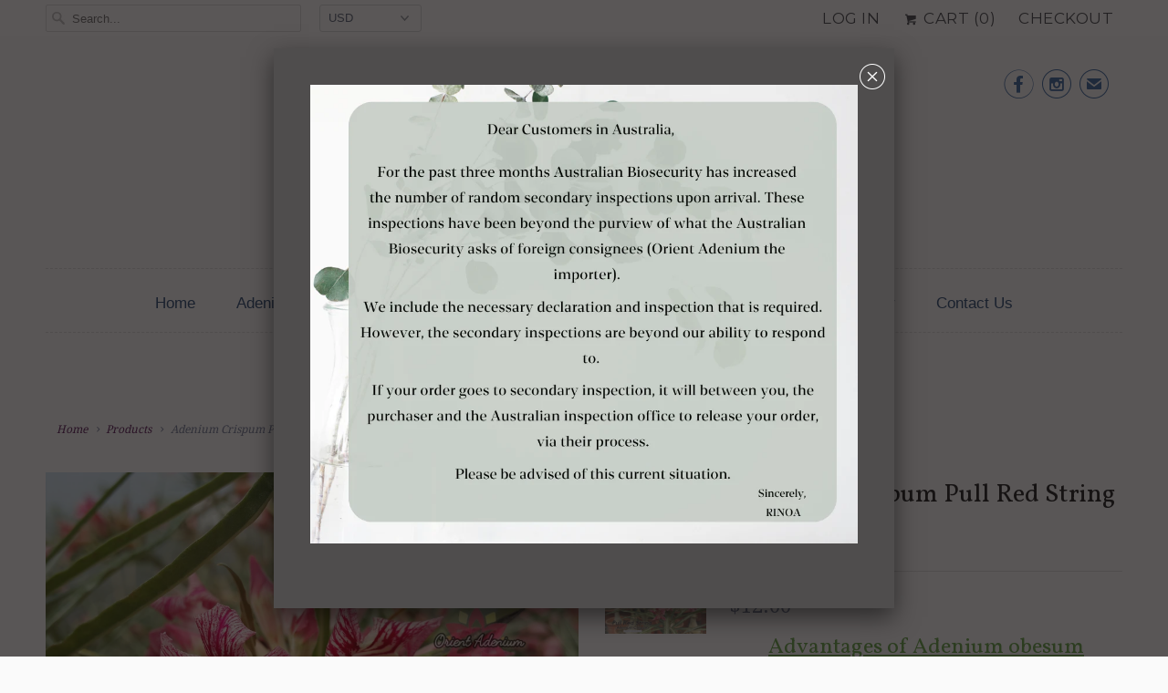

--- FILE ---
content_type: text/html; charset=utf-8
request_url: https://orient-adenium.co/products/adenium-crispum-pull-red-string-seeds
body_size: 16917
content:
<!DOCTYPE html>
<!--[if lt IE 7 ]><html class="ie ie6" lang="en"> <![endif]-->
<!--[if IE 7 ]><html class="ie ie7" lang="en"> <![endif]-->
<!--[if IE 8 ]><html class="ie ie8" lang="en"> <![endif]-->
<!--[if IE 9 ]><html class="ie ie9" lang="en"> <![endif]-->
<!--[if (gte IE 10)|!(IE)]><!--><html lang="en"> <!--<![endif]-->
  <head>
    <meta charset="utf-8">
    <meta http-equiv="cleartype" content="on">
    <meta name="robots" content="index,follow">

    
    <title>Adenium Crispum Pull Red String seeds - Orient Adenium online store</title>

    
      <meta name="description" content="Advantages of Adenium obesum * Bloom very often. *Require minimal care. * Worry Free- under proper conditions you can go on vacations &amp;amp; the adenium will still be alive. * Can be easily trained as Bonsai style. * Fairly disease resistant. * They are succulents, so require less watering. * Can even be grown in sunny " />
    

    <!-- Custom Fonts -->
    
      <link href="//fonts.googleapis.com/css?family=.|Vollkorn:light,normal,bold|Droid+Serif:light,normal,bold|Montserrat:light,normal,bold|Droid+Serif:light,normal,bold" rel="stylesheet" type="text/css" />
    

    

<meta name="author" content="Orient Adenium online store">
<meta property="og:url" content="https://orient-adenium.co/products/adenium-crispum-pull-red-string-seeds">
<meta property="og:site_name" content="Orient Adenium online store">


  <meta property="og:type" content="product">
  <meta property="og:title" content="Adenium Crispum Pull Red String seeds">
  
    <meta property="og:image" content="http://orient-adenium.co/cdn/shop/products/pullredstring_1_grande.jpg?v=1678692606">
    <meta property="og:image:secure_url" content="https://orient-adenium.co/cdn/shop/products/pullredstring_1_grande.jpg?v=1678692606">
    
  
    <meta property="og:image" content="http://orient-adenium.co/cdn/shop/products/pullredstring_2_grande.jpg?v=1678692606">
    <meta property="og:image:secure_url" content="https://orient-adenium.co/cdn/shop/products/pullredstring_2_grande.jpg?v=1678692606">
    
  
  <meta property="og:price:amount" content="12.00">
  <meta property="og:price:currency" content="USD">


  <meta property="og:description" content="Advantages of Adenium obesum * Bloom very often. *Require minimal care. * Worry Free- under proper conditions you can go on vacations &amp;amp; the adenium will still be alive. * Can be easily trained as Bonsai style. * Fairly disease resistant. * They are succulents, so require less watering. * Can even be grown in sunny ">






<meta name="twitter:card" content="summary_large_image">

  <meta name="twitter:title" content="Adenium Crispum Pull Red String seeds">
  <meta name="twitter:description" content="Advantages of Adenium obesum
* Bloom very often.
*Require minimal care.
* Worry Free- under proper conditions you can go on vacations &amp;amp; the adenium will still be alive.
* Can be easily trained as Bonsai style.
* Fairly disease resistant.
* They are succulents, so require less watering.
* Can even be grown in sunny area of apartment.
 ">
  <meta name="twitter:image" content="https://orient-adenium.co/cdn/shop/products/pullredstring_1_medium.jpg?v=1678692606">
  <meta name="twitter:image:width" content="240">
  <meta name="twitter:image:height" content="240">


    
    

    <!-- Mobile Specific Metas -->
    <meta name="HandheldFriendly" content="True">
    <meta name="MobileOptimized" content="320">
    <meta name="viewport" content="width=device-width,initial-scale=1">
    <meta name="theme-color" content="#fafafa">

    <!-- Stylesheets for Responsive 6.0.4 -->
    <link href="//orient-adenium.co/cdn/shop/t/17/assets/styles.scss.css?v=2682513014059066241758775578" rel="stylesheet" type="text/css" media="all" />

    <!-- Icons -->
    
      <link rel="shortcut icon" type="image/x-icon" href="//orient-adenium.co/cdn/shop/files/logo_small.png?v=1613705305">
    
    <link rel="canonical" href="https://orient-adenium.co/products/adenium-crispum-pull-red-string-seeds" />

    

    <script src="//orient-adenium.co/cdn/shop/t/17/assets/app.js?v=162187255597388364491485961102" type="text/javascript"></script>
    <script>window.performance && window.performance.mark && window.performance.mark('shopify.content_for_header.start');</script><meta name="google-site-verification" content="5-WV0LrkQE_VzX_obz2ozyWfJ85y4zs0UX0128owuWQ">
<meta name="facebook-domain-verification" content="s0rhahgftk00j12gdf5jf5m3dp6g4n">
<meta name="facebook-domain-verification" content="mxigi73uq3vosgowedori36oy7r72y">
<meta name="google-site-verification" content="0Ere6b7GkZfMstonGDboOhG16wqzjiZN46OiDMGSztU">
<meta id="shopify-digital-wallet" name="shopify-digital-wallet" content="/16768287/digital_wallets/dialog">
<meta name="shopify-checkout-api-token" content="d2ccaf8daa51941ab4fbbf312247dee7">
<meta id="in-context-paypal-metadata" data-shop-id="16768287" data-venmo-supported="false" data-environment="production" data-locale="en_US" data-paypal-v4="true" data-currency="USD">
<link rel="alternate" hreflang="x-default" href="https://orient-adenium.co/products/adenium-crispum-pull-red-string-seeds">
<link rel="alternate" hreflang="en" href="https://orient-adenium.co/products/adenium-crispum-pull-red-string-seeds">
<link rel="alternate" hreflang="es" href="https://orient-adenium.co/es/products/adenium-crispum-pull-red-string-seeds">
<link rel="alternate" hreflang="en-AU" href="https://orient-adenium.co/en-au/products/adenium-crispum-pull-red-string-seeds">
<link rel="alternate" type="application/json+oembed" href="https://orient-adenium.co/products/adenium-crispum-pull-red-string-seeds.oembed">
<script async="async" src="/checkouts/internal/preloads.js?locale=en-US"></script>
<script id="shopify-features" type="application/json">{"accessToken":"d2ccaf8daa51941ab4fbbf312247dee7","betas":["rich-media-storefront-analytics"],"domain":"orient-adenium.co","predictiveSearch":true,"shopId":16768287,"locale":"en"}</script>
<script>var Shopify = Shopify || {};
Shopify.shop = "orient-adenium-online-store.myshopify.com";
Shopify.locale = "en";
Shopify.currency = {"active":"USD","rate":"1.0"};
Shopify.country = "US";
Shopify.theme = {"name":"Responsive","id":165072718,"schema_name":"Responsive","schema_version":"6.0.4","theme_store_id":304,"role":"main"};
Shopify.theme.handle = "null";
Shopify.theme.style = {"id":null,"handle":null};
Shopify.cdnHost = "orient-adenium.co/cdn";
Shopify.routes = Shopify.routes || {};
Shopify.routes.root = "/";</script>
<script type="module">!function(o){(o.Shopify=o.Shopify||{}).modules=!0}(window);</script>
<script>!function(o){function n(){var o=[];function n(){o.push(Array.prototype.slice.apply(arguments))}return n.q=o,n}var t=o.Shopify=o.Shopify||{};t.loadFeatures=n(),t.autoloadFeatures=n()}(window);</script>
<script id="shop-js-analytics" type="application/json">{"pageType":"product"}</script>
<script defer="defer" async type="module" src="//orient-adenium.co/cdn/shopifycloud/shop-js/modules/v2/client.init-shop-cart-sync_BT-GjEfc.en.esm.js"></script>
<script defer="defer" async type="module" src="//orient-adenium.co/cdn/shopifycloud/shop-js/modules/v2/chunk.common_D58fp_Oc.esm.js"></script>
<script defer="defer" async type="module" src="//orient-adenium.co/cdn/shopifycloud/shop-js/modules/v2/chunk.modal_xMitdFEc.esm.js"></script>
<script type="module">
  await import("//orient-adenium.co/cdn/shopifycloud/shop-js/modules/v2/client.init-shop-cart-sync_BT-GjEfc.en.esm.js");
await import("//orient-adenium.co/cdn/shopifycloud/shop-js/modules/v2/chunk.common_D58fp_Oc.esm.js");
await import("//orient-adenium.co/cdn/shopifycloud/shop-js/modules/v2/chunk.modal_xMitdFEc.esm.js");

  window.Shopify.SignInWithShop?.initShopCartSync?.({"fedCMEnabled":true,"windoidEnabled":true});

</script>
<script>(function() {
  var isLoaded = false;
  function asyncLoad() {
    if (isLoaded) return;
    isLoaded = true;
    var urls = ["https:\/\/cdn.nfcube.com\/d0c32351ec7047f2742ea83071ce8678.js?shop=orient-adenium-online-store.myshopify.com"];
    for (var i = 0; i < urls.length; i++) {
      var s = document.createElement('script');
      s.type = 'text/javascript';
      s.async = true;
      s.src = urls[i];
      var x = document.getElementsByTagName('script')[0];
      x.parentNode.insertBefore(s, x);
    }
  };
  if(window.attachEvent) {
    window.attachEvent('onload', asyncLoad);
  } else {
    window.addEventListener('load', asyncLoad, false);
  }
})();</script>
<script id="__st">var __st={"a":16768287,"offset":28800,"reqid":"8b211f7c-1f4a-4d7e-b1ae-d9accbfcc284-1769423579","pageurl":"orient-adenium.co\/products\/adenium-crispum-pull-red-string-seeds","u":"dfcd645f1f61","p":"product","rtyp":"product","rid":9300972878};</script>
<script>window.ShopifyPaypalV4VisibilityTracking = true;</script>
<script id="captcha-bootstrap">!function(){'use strict';const t='contact',e='account',n='new_comment',o=[[t,t],['blogs',n],['comments',n],[t,'customer']],c=[[e,'customer_login'],[e,'guest_login'],[e,'recover_customer_password'],[e,'create_customer']],r=t=>t.map((([t,e])=>`form[action*='/${t}']:not([data-nocaptcha='true']) input[name='form_type'][value='${e}']`)).join(','),a=t=>()=>t?[...document.querySelectorAll(t)].map((t=>t.form)):[];function s(){const t=[...o],e=r(t);return a(e)}const i='password',u='form_key',d=['recaptcha-v3-token','g-recaptcha-response','h-captcha-response',i],f=()=>{try{return window.sessionStorage}catch{return}},m='__shopify_v',_=t=>t.elements[u];function p(t,e,n=!1){try{const o=window.sessionStorage,c=JSON.parse(o.getItem(e)),{data:r}=function(t){const{data:e,action:n}=t;return t[m]||n?{data:e,action:n}:{data:t,action:n}}(c);for(const[e,n]of Object.entries(r))t.elements[e]&&(t.elements[e].value=n);n&&o.removeItem(e)}catch(o){console.error('form repopulation failed',{error:o})}}const l='form_type',E='cptcha';function T(t){t.dataset[E]=!0}const w=window,h=w.document,L='Shopify',v='ce_forms',y='captcha';let A=!1;((t,e)=>{const n=(g='f06e6c50-85a8-45c8-87d0-21a2b65856fe',I='https://cdn.shopify.com/shopifycloud/storefront-forms-hcaptcha/ce_storefront_forms_captcha_hcaptcha.v1.5.2.iife.js',D={infoText:'Protected by hCaptcha',privacyText:'Privacy',termsText:'Terms'},(t,e,n)=>{const o=w[L][v],c=o.bindForm;if(c)return c(t,g,e,D).then(n);var r;o.q.push([[t,g,e,D],n]),r=I,A||(h.body.append(Object.assign(h.createElement('script'),{id:'captcha-provider',async:!0,src:r})),A=!0)});var g,I,D;w[L]=w[L]||{},w[L][v]=w[L][v]||{},w[L][v].q=[],w[L][y]=w[L][y]||{},w[L][y].protect=function(t,e){n(t,void 0,e),T(t)},Object.freeze(w[L][y]),function(t,e,n,w,h,L){const[v,y,A,g]=function(t,e,n){const i=e?o:[],u=t?c:[],d=[...i,...u],f=r(d),m=r(i),_=r(d.filter((([t,e])=>n.includes(e))));return[a(f),a(m),a(_),s()]}(w,h,L),I=t=>{const e=t.target;return e instanceof HTMLFormElement?e:e&&e.form},D=t=>v().includes(t);t.addEventListener('submit',(t=>{const e=I(t);if(!e)return;const n=D(e)&&!e.dataset.hcaptchaBound&&!e.dataset.recaptchaBound,o=_(e),c=g().includes(e)&&(!o||!o.value);(n||c)&&t.preventDefault(),c&&!n&&(function(t){try{if(!f())return;!function(t){const e=f();if(!e)return;const n=_(t);if(!n)return;const o=n.value;o&&e.removeItem(o)}(t);const e=Array.from(Array(32),(()=>Math.random().toString(36)[2])).join('');!function(t,e){_(t)||t.append(Object.assign(document.createElement('input'),{type:'hidden',name:u})),t.elements[u].value=e}(t,e),function(t,e){const n=f();if(!n)return;const o=[...t.querySelectorAll(`input[type='${i}']`)].map((({name:t})=>t)),c=[...d,...o],r={};for(const[a,s]of new FormData(t).entries())c.includes(a)||(r[a]=s);n.setItem(e,JSON.stringify({[m]:1,action:t.action,data:r}))}(t,e)}catch(e){console.error('failed to persist form',e)}}(e),e.submit())}));const S=(t,e)=>{t&&!t.dataset[E]&&(n(t,e.some((e=>e===t))),T(t))};for(const o of['focusin','change'])t.addEventListener(o,(t=>{const e=I(t);D(e)&&S(e,y())}));const B=e.get('form_key'),M=e.get(l),P=B&&M;t.addEventListener('DOMContentLoaded',(()=>{const t=y();if(P)for(const e of t)e.elements[l].value===M&&p(e,B);[...new Set([...A(),...v().filter((t=>'true'===t.dataset.shopifyCaptcha))])].forEach((e=>S(e,t)))}))}(h,new URLSearchParams(w.location.search),n,t,e,['guest_login'])})(!0,!0)}();</script>
<script integrity="sha256-4kQ18oKyAcykRKYeNunJcIwy7WH5gtpwJnB7kiuLZ1E=" data-source-attribution="shopify.loadfeatures" defer="defer" src="//orient-adenium.co/cdn/shopifycloud/storefront/assets/storefront/load_feature-a0a9edcb.js" crossorigin="anonymous"></script>
<script data-source-attribution="shopify.dynamic_checkout.dynamic.init">var Shopify=Shopify||{};Shopify.PaymentButton=Shopify.PaymentButton||{isStorefrontPortableWallets:!0,init:function(){window.Shopify.PaymentButton.init=function(){};var t=document.createElement("script");t.src="https://orient-adenium.co/cdn/shopifycloud/portable-wallets/latest/portable-wallets.en.js",t.type="module",document.head.appendChild(t)}};
</script>
<script data-source-attribution="shopify.dynamic_checkout.buyer_consent">
  function portableWalletsHideBuyerConsent(e){var t=document.getElementById("shopify-buyer-consent"),n=document.getElementById("shopify-subscription-policy-button");t&&n&&(t.classList.add("hidden"),t.setAttribute("aria-hidden","true"),n.removeEventListener("click",e))}function portableWalletsShowBuyerConsent(e){var t=document.getElementById("shopify-buyer-consent"),n=document.getElementById("shopify-subscription-policy-button");t&&n&&(t.classList.remove("hidden"),t.removeAttribute("aria-hidden"),n.addEventListener("click",e))}window.Shopify?.PaymentButton&&(window.Shopify.PaymentButton.hideBuyerConsent=portableWalletsHideBuyerConsent,window.Shopify.PaymentButton.showBuyerConsent=portableWalletsShowBuyerConsent);
</script>
<script data-source-attribution="shopify.dynamic_checkout.cart.bootstrap">document.addEventListener("DOMContentLoaded",(function(){function t(){return document.querySelector("shopify-accelerated-checkout-cart, shopify-accelerated-checkout")}if(t())Shopify.PaymentButton.init();else{new MutationObserver((function(e,n){t()&&(Shopify.PaymentButton.init(),n.disconnect())})).observe(document.body,{childList:!0,subtree:!0})}}));
</script>
<link id="shopify-accelerated-checkout-styles" rel="stylesheet" media="screen" href="https://orient-adenium.co/cdn/shopifycloud/portable-wallets/latest/accelerated-checkout-backwards-compat.css" crossorigin="anonymous">
<style id="shopify-accelerated-checkout-cart">
        #shopify-buyer-consent {
  margin-top: 1em;
  display: inline-block;
  width: 100%;
}

#shopify-buyer-consent.hidden {
  display: none;
}

#shopify-subscription-policy-button {
  background: none;
  border: none;
  padding: 0;
  text-decoration: underline;
  font-size: inherit;
  cursor: pointer;
}

#shopify-subscription-policy-button::before {
  box-shadow: none;
}

      </style>

<script>window.performance && window.performance.mark && window.performance.mark('shopify.content_for_header.end');</script>
  <link href="https://monorail-edge.shopifysvc.com" rel="dns-prefetch">
<script>(function(){if ("sendBeacon" in navigator && "performance" in window) {try {var session_token_from_headers = performance.getEntriesByType('navigation')[0].serverTiming.find(x => x.name == '_s').description;} catch {var session_token_from_headers = undefined;}var session_cookie_matches = document.cookie.match(/_shopify_s=([^;]*)/);var session_token_from_cookie = session_cookie_matches && session_cookie_matches.length === 2 ? session_cookie_matches[1] : "";var session_token = session_token_from_headers || session_token_from_cookie || "";function handle_abandonment_event(e) {var entries = performance.getEntries().filter(function(entry) {return /monorail-edge.shopifysvc.com/.test(entry.name);});if (!window.abandonment_tracked && entries.length === 0) {window.abandonment_tracked = true;var currentMs = Date.now();var navigation_start = performance.timing.navigationStart;var payload = {shop_id: 16768287,url: window.location.href,navigation_start,duration: currentMs - navigation_start,session_token,page_type: "product"};window.navigator.sendBeacon("https://monorail-edge.shopifysvc.com/v1/produce", JSON.stringify({schema_id: "online_store_buyer_site_abandonment/1.1",payload: payload,metadata: {event_created_at_ms: currentMs,event_sent_at_ms: currentMs}}));}}window.addEventListener('pagehide', handle_abandonment_event);}}());</script>
<script id="web-pixels-manager-setup">(function e(e,d,r,n,o){if(void 0===o&&(o={}),!Boolean(null===(a=null===(i=window.Shopify)||void 0===i?void 0:i.analytics)||void 0===a?void 0:a.replayQueue)){var i,a;window.Shopify=window.Shopify||{};var t=window.Shopify;t.analytics=t.analytics||{};var s=t.analytics;s.replayQueue=[],s.publish=function(e,d,r){return s.replayQueue.push([e,d,r]),!0};try{self.performance.mark("wpm:start")}catch(e){}var l=function(){var e={modern:/Edge?\/(1{2}[4-9]|1[2-9]\d|[2-9]\d{2}|\d{4,})\.\d+(\.\d+|)|Firefox\/(1{2}[4-9]|1[2-9]\d|[2-9]\d{2}|\d{4,})\.\d+(\.\d+|)|Chrom(ium|e)\/(9{2}|\d{3,})\.\d+(\.\d+|)|(Maci|X1{2}).+ Version\/(15\.\d+|(1[6-9]|[2-9]\d|\d{3,})\.\d+)([,.]\d+|)( \(\w+\)|)( Mobile\/\w+|) Safari\/|Chrome.+OPR\/(9{2}|\d{3,})\.\d+\.\d+|(CPU[ +]OS|iPhone[ +]OS|CPU[ +]iPhone|CPU IPhone OS|CPU iPad OS)[ +]+(15[._]\d+|(1[6-9]|[2-9]\d|\d{3,})[._]\d+)([._]\d+|)|Android:?[ /-](13[3-9]|1[4-9]\d|[2-9]\d{2}|\d{4,})(\.\d+|)(\.\d+|)|Android.+Firefox\/(13[5-9]|1[4-9]\d|[2-9]\d{2}|\d{4,})\.\d+(\.\d+|)|Android.+Chrom(ium|e)\/(13[3-9]|1[4-9]\d|[2-9]\d{2}|\d{4,})\.\d+(\.\d+|)|SamsungBrowser\/([2-9]\d|\d{3,})\.\d+/,legacy:/Edge?\/(1[6-9]|[2-9]\d|\d{3,})\.\d+(\.\d+|)|Firefox\/(5[4-9]|[6-9]\d|\d{3,})\.\d+(\.\d+|)|Chrom(ium|e)\/(5[1-9]|[6-9]\d|\d{3,})\.\d+(\.\d+|)([\d.]+$|.*Safari\/(?![\d.]+ Edge\/[\d.]+$))|(Maci|X1{2}).+ Version\/(10\.\d+|(1[1-9]|[2-9]\d|\d{3,})\.\d+)([,.]\d+|)( \(\w+\)|)( Mobile\/\w+|) Safari\/|Chrome.+OPR\/(3[89]|[4-9]\d|\d{3,})\.\d+\.\d+|(CPU[ +]OS|iPhone[ +]OS|CPU[ +]iPhone|CPU IPhone OS|CPU iPad OS)[ +]+(10[._]\d+|(1[1-9]|[2-9]\d|\d{3,})[._]\d+)([._]\d+|)|Android:?[ /-](13[3-9]|1[4-9]\d|[2-9]\d{2}|\d{4,})(\.\d+|)(\.\d+|)|Mobile Safari.+OPR\/([89]\d|\d{3,})\.\d+\.\d+|Android.+Firefox\/(13[5-9]|1[4-9]\d|[2-9]\d{2}|\d{4,})\.\d+(\.\d+|)|Android.+Chrom(ium|e)\/(13[3-9]|1[4-9]\d|[2-9]\d{2}|\d{4,})\.\d+(\.\d+|)|Android.+(UC? ?Browser|UCWEB|U3)[ /]?(15\.([5-9]|\d{2,})|(1[6-9]|[2-9]\d|\d{3,})\.\d+)\.\d+|SamsungBrowser\/(5\.\d+|([6-9]|\d{2,})\.\d+)|Android.+MQ{2}Browser\/(14(\.(9|\d{2,})|)|(1[5-9]|[2-9]\d|\d{3,})(\.\d+|))(\.\d+|)|K[Aa][Ii]OS\/(3\.\d+|([4-9]|\d{2,})\.\d+)(\.\d+|)/},d=e.modern,r=e.legacy,n=navigator.userAgent;return n.match(d)?"modern":n.match(r)?"legacy":"unknown"}(),u="modern"===l?"modern":"legacy",c=(null!=n?n:{modern:"",legacy:""})[u],f=function(e){return[e.baseUrl,"/wpm","/b",e.hashVersion,"modern"===e.buildTarget?"m":"l",".js"].join("")}({baseUrl:d,hashVersion:r,buildTarget:u}),m=function(e){var d=e.version,r=e.bundleTarget,n=e.surface,o=e.pageUrl,i=e.monorailEndpoint;return{emit:function(e){var a=e.status,t=e.errorMsg,s=(new Date).getTime(),l=JSON.stringify({metadata:{event_sent_at_ms:s},events:[{schema_id:"web_pixels_manager_load/3.1",payload:{version:d,bundle_target:r,page_url:o,status:a,surface:n,error_msg:t},metadata:{event_created_at_ms:s}}]});if(!i)return console&&console.warn&&console.warn("[Web Pixels Manager] No Monorail endpoint provided, skipping logging."),!1;try{return self.navigator.sendBeacon.bind(self.navigator)(i,l)}catch(e){}var u=new XMLHttpRequest;try{return u.open("POST",i,!0),u.setRequestHeader("Content-Type","text/plain"),u.send(l),!0}catch(e){return console&&console.warn&&console.warn("[Web Pixels Manager] Got an unhandled error while logging to Monorail."),!1}}}}({version:r,bundleTarget:l,surface:e.surface,pageUrl:self.location.href,monorailEndpoint:e.monorailEndpoint});try{o.browserTarget=l,function(e){var d=e.src,r=e.async,n=void 0===r||r,o=e.onload,i=e.onerror,a=e.sri,t=e.scriptDataAttributes,s=void 0===t?{}:t,l=document.createElement("script"),u=document.querySelector("head"),c=document.querySelector("body");if(l.async=n,l.src=d,a&&(l.integrity=a,l.crossOrigin="anonymous"),s)for(var f in s)if(Object.prototype.hasOwnProperty.call(s,f))try{l.dataset[f]=s[f]}catch(e){}if(o&&l.addEventListener("load",o),i&&l.addEventListener("error",i),u)u.appendChild(l);else{if(!c)throw new Error("Did not find a head or body element to append the script");c.appendChild(l)}}({src:f,async:!0,onload:function(){if(!function(){var e,d;return Boolean(null===(d=null===(e=window.Shopify)||void 0===e?void 0:e.analytics)||void 0===d?void 0:d.initialized)}()){var d=window.webPixelsManager.init(e)||void 0;if(d){var r=window.Shopify.analytics;r.replayQueue.forEach((function(e){var r=e[0],n=e[1],o=e[2];d.publishCustomEvent(r,n,o)})),r.replayQueue=[],r.publish=d.publishCustomEvent,r.visitor=d.visitor,r.initialized=!0}}},onerror:function(){return m.emit({status:"failed",errorMsg:"".concat(f," has failed to load")})},sri:function(e){var d=/^sha384-[A-Za-z0-9+/=]+$/;return"string"==typeof e&&d.test(e)}(c)?c:"",scriptDataAttributes:o}),m.emit({status:"loading"})}catch(e){m.emit({status:"failed",errorMsg:(null==e?void 0:e.message)||"Unknown error"})}}})({shopId: 16768287,storefrontBaseUrl: "https://orient-adenium.co",extensionsBaseUrl: "https://extensions.shopifycdn.com/cdn/shopifycloud/web-pixels-manager",monorailEndpoint: "https://monorail-edge.shopifysvc.com/unstable/produce_batch",surface: "storefront-renderer",enabledBetaFlags: ["2dca8a86"],webPixelsConfigList: [{"id":"886210860","configuration":"{\"config\":\"{\\\"pixel_id\\\":\\\"GT-WVG5L64\\\",\\\"target_country\\\":\\\"US\\\",\\\"gtag_events\\\":[{\\\"type\\\":\\\"purchase\\\",\\\"action_label\\\":\\\"MC-M151YDKJF1\\\"},{\\\"type\\\":\\\"page_view\\\",\\\"action_label\\\":\\\"MC-M151YDKJF1\\\"},{\\\"type\\\":\\\"view_item\\\",\\\"action_label\\\":\\\"MC-M151YDKJF1\\\"}],\\\"enable_monitoring_mode\\\":false}\"}","eventPayloadVersion":"v1","runtimeContext":"OPEN","scriptVersion":"b2a88bafab3e21179ed38636efcd8a93","type":"APP","apiClientId":1780363,"privacyPurposes":[],"dataSharingAdjustments":{"protectedCustomerApprovalScopes":["read_customer_address","read_customer_email","read_customer_name","read_customer_personal_data","read_customer_phone"]}},{"id":"380010796","configuration":"{\"pixel_id\":\"230630174245201\",\"pixel_type\":\"facebook_pixel\",\"metaapp_system_user_token\":\"-\"}","eventPayloadVersion":"v1","runtimeContext":"OPEN","scriptVersion":"ca16bc87fe92b6042fbaa3acc2fbdaa6","type":"APP","apiClientId":2329312,"privacyPurposes":["ANALYTICS","MARKETING","SALE_OF_DATA"],"dataSharingAdjustments":{"protectedCustomerApprovalScopes":["read_customer_address","read_customer_email","read_customer_name","read_customer_personal_data","read_customer_phone"]}},{"id":"shopify-app-pixel","configuration":"{}","eventPayloadVersion":"v1","runtimeContext":"STRICT","scriptVersion":"0450","apiClientId":"shopify-pixel","type":"APP","privacyPurposes":["ANALYTICS","MARKETING"]},{"id":"shopify-custom-pixel","eventPayloadVersion":"v1","runtimeContext":"LAX","scriptVersion":"0450","apiClientId":"shopify-pixel","type":"CUSTOM","privacyPurposes":["ANALYTICS","MARKETING"]}],isMerchantRequest: false,initData: {"shop":{"name":"Orient Adenium online store","paymentSettings":{"currencyCode":"USD"},"myshopifyDomain":"orient-adenium-online-store.myshopify.com","countryCode":"TW","storefrontUrl":"https:\/\/orient-adenium.co"},"customer":null,"cart":null,"checkout":null,"productVariants":[{"price":{"amount":12.0,"currencyCode":"USD"},"product":{"title":"Adenium Crispum Pull Red String seeds","vendor":"Orient Adenium online store","id":"9300972878","untranslatedTitle":"Adenium Crispum Pull Red String seeds","url":"\/products\/adenium-crispum-pull-red-string-seeds","type":"seeds"},"id":"33385644494","image":{"src":"\/\/orient-adenium.co\/cdn\/shop\/products\/pullredstring_1.jpg?v=1678692606"},"sku":"00226","title":"15 seeds","untranslatedTitle":"15 seeds"}],"purchasingCompany":null},},"https://orient-adenium.co/cdn","fcfee988w5aeb613cpc8e4bc33m6693e112",{"modern":"","legacy":""},{"shopId":"16768287","storefrontBaseUrl":"https:\/\/orient-adenium.co","extensionBaseUrl":"https:\/\/extensions.shopifycdn.com\/cdn\/shopifycloud\/web-pixels-manager","surface":"storefront-renderer","enabledBetaFlags":"[\"2dca8a86\"]","isMerchantRequest":"false","hashVersion":"fcfee988w5aeb613cpc8e4bc33m6693e112","publish":"custom","events":"[[\"page_viewed\",{}],[\"product_viewed\",{\"productVariant\":{\"price\":{\"amount\":12.0,\"currencyCode\":\"USD\"},\"product\":{\"title\":\"Adenium Crispum Pull Red String seeds\",\"vendor\":\"Orient Adenium online store\",\"id\":\"9300972878\",\"untranslatedTitle\":\"Adenium Crispum Pull Red String seeds\",\"url\":\"\/products\/adenium-crispum-pull-red-string-seeds\",\"type\":\"seeds\"},\"id\":\"33385644494\",\"image\":{\"src\":\"\/\/orient-adenium.co\/cdn\/shop\/products\/pullredstring_1.jpg?v=1678692606\"},\"sku\":\"00226\",\"title\":\"15 seeds\",\"untranslatedTitle\":\"15 seeds\"}}]]"});</script><script>
  window.ShopifyAnalytics = window.ShopifyAnalytics || {};
  window.ShopifyAnalytics.meta = window.ShopifyAnalytics.meta || {};
  window.ShopifyAnalytics.meta.currency = 'USD';
  var meta = {"product":{"id":9300972878,"gid":"gid:\/\/shopify\/Product\/9300972878","vendor":"Orient Adenium online store","type":"seeds","handle":"adenium-crispum-pull-red-string-seeds","variants":[{"id":33385644494,"price":1200,"name":"Adenium Crispum Pull Red String seeds - 15 seeds","public_title":"15 seeds","sku":"00226"}],"remote":false},"page":{"pageType":"product","resourceType":"product","resourceId":9300972878,"requestId":"8b211f7c-1f4a-4d7e-b1ae-d9accbfcc284-1769423579"}};
  for (var attr in meta) {
    window.ShopifyAnalytics.meta[attr] = meta[attr];
  }
</script>
<script class="analytics">
  (function () {
    var customDocumentWrite = function(content) {
      var jquery = null;

      if (window.jQuery) {
        jquery = window.jQuery;
      } else if (window.Checkout && window.Checkout.$) {
        jquery = window.Checkout.$;
      }

      if (jquery) {
        jquery('body').append(content);
      }
    };

    var hasLoggedConversion = function(token) {
      if (token) {
        return document.cookie.indexOf('loggedConversion=' + token) !== -1;
      }
      return false;
    }

    var setCookieIfConversion = function(token) {
      if (token) {
        var twoMonthsFromNow = new Date(Date.now());
        twoMonthsFromNow.setMonth(twoMonthsFromNow.getMonth() + 2);

        document.cookie = 'loggedConversion=' + token + '; expires=' + twoMonthsFromNow;
      }
    }

    var trekkie = window.ShopifyAnalytics.lib = window.trekkie = window.trekkie || [];
    if (trekkie.integrations) {
      return;
    }
    trekkie.methods = [
      'identify',
      'page',
      'ready',
      'track',
      'trackForm',
      'trackLink'
    ];
    trekkie.factory = function(method) {
      return function() {
        var args = Array.prototype.slice.call(arguments);
        args.unshift(method);
        trekkie.push(args);
        return trekkie;
      };
    };
    for (var i = 0; i < trekkie.methods.length; i++) {
      var key = trekkie.methods[i];
      trekkie[key] = trekkie.factory(key);
    }
    trekkie.load = function(config) {
      trekkie.config = config || {};
      trekkie.config.initialDocumentCookie = document.cookie;
      var first = document.getElementsByTagName('script')[0];
      var script = document.createElement('script');
      script.type = 'text/javascript';
      script.onerror = function(e) {
        var scriptFallback = document.createElement('script');
        scriptFallback.type = 'text/javascript';
        scriptFallback.onerror = function(error) {
                var Monorail = {
      produce: function produce(monorailDomain, schemaId, payload) {
        var currentMs = new Date().getTime();
        var event = {
          schema_id: schemaId,
          payload: payload,
          metadata: {
            event_created_at_ms: currentMs,
            event_sent_at_ms: currentMs
          }
        };
        return Monorail.sendRequest("https://" + monorailDomain + "/v1/produce", JSON.stringify(event));
      },
      sendRequest: function sendRequest(endpointUrl, payload) {
        // Try the sendBeacon API
        if (window && window.navigator && typeof window.navigator.sendBeacon === 'function' && typeof window.Blob === 'function' && !Monorail.isIos12()) {
          var blobData = new window.Blob([payload], {
            type: 'text/plain'
          });

          if (window.navigator.sendBeacon(endpointUrl, blobData)) {
            return true;
          } // sendBeacon was not successful

        } // XHR beacon

        var xhr = new XMLHttpRequest();

        try {
          xhr.open('POST', endpointUrl);
          xhr.setRequestHeader('Content-Type', 'text/plain');
          xhr.send(payload);
        } catch (e) {
          console.log(e);
        }

        return false;
      },
      isIos12: function isIos12() {
        return window.navigator.userAgent.lastIndexOf('iPhone; CPU iPhone OS 12_') !== -1 || window.navigator.userAgent.lastIndexOf('iPad; CPU OS 12_') !== -1;
      }
    };
    Monorail.produce('monorail-edge.shopifysvc.com',
      'trekkie_storefront_load_errors/1.1',
      {shop_id: 16768287,
      theme_id: 165072718,
      app_name: "storefront",
      context_url: window.location.href,
      source_url: "//orient-adenium.co/cdn/s/trekkie.storefront.8d95595f799fbf7e1d32231b9a28fd43b70c67d3.min.js"});

        };
        scriptFallback.async = true;
        scriptFallback.src = '//orient-adenium.co/cdn/s/trekkie.storefront.8d95595f799fbf7e1d32231b9a28fd43b70c67d3.min.js';
        first.parentNode.insertBefore(scriptFallback, first);
      };
      script.async = true;
      script.src = '//orient-adenium.co/cdn/s/trekkie.storefront.8d95595f799fbf7e1d32231b9a28fd43b70c67d3.min.js';
      first.parentNode.insertBefore(script, first);
    };
    trekkie.load(
      {"Trekkie":{"appName":"storefront","development":false,"defaultAttributes":{"shopId":16768287,"isMerchantRequest":null,"themeId":165072718,"themeCityHash":"7304086688277798744","contentLanguage":"en","currency":"USD","eventMetadataId":"4c25cc99-b852-477f-803d-ca3f2ea44039"},"isServerSideCookieWritingEnabled":true,"monorailRegion":"shop_domain","enabledBetaFlags":["65f19447"]},"Session Attribution":{},"S2S":{"facebookCapiEnabled":false,"source":"trekkie-storefront-renderer","apiClientId":580111}}
    );

    var loaded = false;
    trekkie.ready(function() {
      if (loaded) return;
      loaded = true;

      window.ShopifyAnalytics.lib = window.trekkie;

      var originalDocumentWrite = document.write;
      document.write = customDocumentWrite;
      try { window.ShopifyAnalytics.merchantGoogleAnalytics.call(this); } catch(error) {};
      document.write = originalDocumentWrite;

      window.ShopifyAnalytics.lib.page(null,{"pageType":"product","resourceType":"product","resourceId":9300972878,"requestId":"8b211f7c-1f4a-4d7e-b1ae-d9accbfcc284-1769423579","shopifyEmitted":true});

      var match = window.location.pathname.match(/checkouts\/(.+)\/(thank_you|post_purchase)/)
      var token = match? match[1]: undefined;
      if (!hasLoggedConversion(token)) {
        setCookieIfConversion(token);
        window.ShopifyAnalytics.lib.track("Viewed Product",{"currency":"USD","variantId":33385644494,"productId":9300972878,"productGid":"gid:\/\/shopify\/Product\/9300972878","name":"Adenium Crispum Pull Red String seeds - 15 seeds","price":"12.00","sku":"00226","brand":"Orient Adenium online store","variant":"15 seeds","category":"seeds","nonInteraction":true,"remote":false},undefined,undefined,{"shopifyEmitted":true});
      window.ShopifyAnalytics.lib.track("monorail:\/\/trekkie_storefront_viewed_product\/1.1",{"currency":"USD","variantId":33385644494,"productId":9300972878,"productGid":"gid:\/\/shopify\/Product\/9300972878","name":"Adenium Crispum Pull Red String seeds - 15 seeds","price":"12.00","sku":"00226","brand":"Orient Adenium online store","variant":"15 seeds","category":"seeds","nonInteraction":true,"remote":false,"referer":"https:\/\/orient-adenium.co\/products\/adenium-crispum-pull-red-string-seeds"});
      }
    });


        var eventsListenerScript = document.createElement('script');
        eventsListenerScript.async = true;
        eventsListenerScript.src = "//orient-adenium.co/cdn/shopifycloud/storefront/assets/shop_events_listener-3da45d37.js";
        document.getElementsByTagName('head')[0].appendChild(eventsListenerScript);

})();</script>
<script
  defer
  src="https://orient-adenium.co/cdn/shopifycloud/perf-kit/shopify-perf-kit-3.0.4.min.js"
  data-application="storefront-renderer"
  data-shop-id="16768287"
  data-render-region="gcp-us-east1"
  data-page-type="product"
  data-theme-instance-id="165072718"
  data-theme-name="Responsive"
  data-theme-version="6.0.4"
  data-monorail-region="shop_domain"
  data-resource-timing-sampling-rate="10"
  data-shs="true"
  data-shs-beacon="true"
  data-shs-export-with-fetch="true"
  data-shs-logs-sample-rate="1"
  data-shs-beacon-endpoint="https://orient-adenium.co/api/collect"
></script>
</head>
  <body class="product">
    <div id="shopify-section-header" class="shopify-section header-section"><div class="top_bar top_bar--fixed-true">
  <div class="container">
    
      <div class="four columns top_bar_search">
        <form class="search" action="/search">
          
            <input type="hidden" name="type" value="product" />
          
          <input type="text" name="q" class="search_box" placeholder="Search..." value="" autocapitalize="off" autocomplete="off" autocorrect="off" />
        </form>
      </div>
    

    
      <div class="four columns currencies-switcher mobile_hidden">
        <select id="currencies" class="currencies " name="currencies">
  
  
  <option value="USD" selected="selected">USD</option>
  
    
  
    
    <option value="AUD">AUD</option>
    
  
    
    <option value="CAD">CAD</option>
    
  
    
    <option value="INR">INR</option>
    
  
    
    <option value="GBP">GBP</option>
    
  
    
    <option value="EUR">EUR</option>
    
  
    
    <option value="JPY">JPY</option>
    
  
    
    <option value="PHP">PHP</option>
    
  
    
    <option value="BRL">BRL</option>
    
  
    
    <option value="RUB">RUB</option>
    
  
</select>
      </div>
    

    <div class="columns eight">
      <ul>
        

        

        
          
            <li>
              <a href="/account/login" id="customer_login_link">Log in</a>
            </li>
          
        

        <li>
          <a href="/cart" class="cart_button"><span class="icon-cart"></span> Cart (<span class="cart_count">0</span>)</a>
        </li>
        <li>
          
            <a href="/cart" class="checkout">Checkout</a>
          
        </li>
      </ul>
    </div>
  </div>
</div>

<div class="container content">
  <div class="sixteen columns logo header-logo">
    
      <div class="header_icons">
        


  <a href="https://www.facebook.com/orient.adenium/" title="Orient Adenium online store on Facebook" class="ss-icon" rel="me" target="_blank">
    &#xF610;
  </a>              













  <a href="https://www.instagram.com/orient_adenium/" title="Orient Adenium online store on Instagram" class="ss-icon" rel="me" target="_blank"> 
    &#xF641;
  </a>              







  <a href="mailto:rinoa.ch@gmail.com" title="Email Orient Adenium online store" class="ss-icon" target="_blank">
    &#x2709;
  </a>              

      </div>
    

    <a href="/" title="Orient Adenium online store" class="logo-align--center">
      
        <img src="//orient-adenium.co/cdn/shop/files/logo2_cb4563b1-19d9-4fd1-bd60-ee9d4cb1be69_720x.jpg?v=1613705306" alt="Orient Adenium online store" />
      
    </a>
  </div>

  <div class="sixteen columns clearfix">
    <div id="mobile_nav" class="nav-align--center nav-border--dashed">
      
        <div class="mobile_currency">
          <select id="currencies" class="currencies " name="currencies">
  
  
  <option value="USD" selected="selected">USD</option>
  
    
  
    
    <option value="AUD">AUD</option>
    
  
    
    <option value="CAD">CAD</option>
    
  
    
    <option value="INR">INR</option>
    
  
    
    <option value="GBP">GBP</option>
    
  
    
    <option value="EUR">EUR</option>
    
  
    
    <option value="JPY">JPY</option>
    
  
    
    <option value="PHP">PHP</option>
    
  
    
    <option value="BRL">BRL</option>
    
  
    
    <option value="RUB">RUB</option>
    
  
</select>
        </div>
      
    </div>
    <div id="nav" class=" nav-align--center
                          nav-border--dashed
                          nav-separator--none">
      <ul id="menu">
        
          
            <li><a href="/" >Home</a></li>
          
        
          
            <li><a href="/collections" >Adenium Seeds & Plants</a></li>
          
        
          
            <li><a href="/collections/adenium-socotranum" >Adenium Socotranum </a></li>
          
        
          
            <li><a href="/pages/terms-conditions" >Terms & Conditions</a></li>
          
        
          
            <li><a href="/pages/return-policy" >Seeds policy</a></li>
          
        
          
            <li><a href="/pages/contact-us" >Contact Us</a></li>
          
        
      </ul>
    </div>
  </div>
  
    <div class="sixteen columns">
      <div class="section clearfix featured_content">
        
            <p><strong>Enjoy 15% off all items oder over $150 USD</strong></p>
        
      </div>
    </div>
  
</div>

<style>
  .header-logo.logo a {
    max-width: 400px;
  }
  .featured_content a, .featured_content p {
    color: #e42637;
  }
</style>

 
</div>

    <div class="container">
      

<div id="shopify-section-product-template" class="shopify-section product-template-section">
  <div class="sixteen columns">
    <div class="breadcrumb breadcrumb_text product_breadcrumb" itemscope itemtype="http://schema.org/BreadcrumbList">
      <span itemprop="itemListElement" itemscope itemtype="http://schema.org/ListItem"><a href="https://orient-adenium.co" title="Orient Adenium online store" itemprop="item"><span itemprop="name">Home</span></a></span>
      <span class="icon-right-arrow"></span>
      <span itemprop="itemListElement" itemscope itemtype="http://schema.org/ListItem">
        
          <a href="/collections/all" title="Products">Products</a>
        
      </span>
      <span class="icon-right-arrow"></span>
      Adenium Crispum Pull Red String seeds
    </div>
  </div>


<div class="sixteen columns product-9300972878" itemscope itemtype="http://schema.org/Product">
   <div class="section product_section clearfix thumbnail_position--right-thumbnails product_slideshow_animation--fade"
        data-thumbnail="right-thumbnails"
        data-slideshow-animation="fade"
        data-slideshow-speed="4">

    
      <div class="flexslider-container ten columns alpha">
        
<div class="flexslider product_gallery product-9300972878-gallery product_slider ">
  <ul class="slides">
    
      <li data-thumb="//orient-adenium.co/cdn/shop/products/pullredstring_1_1024x1024.jpg?v=1678692606" data-title="Adenium Crispum Pull Red String seeds">
        
          <a href="//orient-adenium.co/cdn/shop/products/pullredstring_1.jpg?v=1678692606" class="fancybox" data-fancybox-group="9300972878" title="Adenium Crispum Pull Red String seeds">
            <img  src="//orient-adenium.co/cdn/shop/products/pullredstring_1_1024x1024.jpg?v=1678692606"
                  alt="Adenium Crispum Pull Red String seeds"
                  class="lazyload transition-in cloudzoom featured_image"
                  data-image-id="40909127450924"
                  data-index="0"
                  data-cloudzoom="zoomImage: '//orient-adenium.co/cdn/shop/products/pullredstring_1.jpg?v=1678692606', tintColor: '#fafafa', zoomPosition: 'inside', zoomOffsetX: 0, touchStartDelay: 250"
                   />
          </a>
        
      </li>
    
      <li data-thumb="//orient-adenium.co/cdn/shop/products/pullredstring_2_1024x1024.jpg?v=1678692606" data-title="Adenium Crispum Pull Red String seeds">
        
          <a href="//orient-adenium.co/cdn/shop/products/pullredstring_2.jpg?v=1678692606" class="fancybox" data-fancybox-group="9300972878" title="Adenium Crispum Pull Red String seeds">
            <img  src="//orient-adenium.co/cdn/shop/products/pullredstring_2_1024x1024.jpg?v=1678692606"
                  alt="Adenium Crispum Pull Red String seeds"
                  class="lazyload transition-in cloudzoom "
                  data-image-id="40909127483692"
                  data-index="1"
                  data-cloudzoom="zoomImage: '//orient-adenium.co/cdn/shop/products/pullredstring_2.jpg?v=1678692606', tintColor: '#fafafa', zoomPosition: 'inside', zoomOffsetX: 0, touchStartDelay: 250"
                   />
          </a>
        
      </li>
    
  </ul>
</div>
&nbsp;

      </div>
    

     <div class="six columns omega">
      
      
      <h1 class="product_name" itemprop="name">Adenium Crispum Pull Red String seeds</h1>

      

      

      

      


      
        <p class="modal_price" itemprop="offers" itemscope itemtype="http://schema.org/Offer">
          <meta itemprop="priceCurrency" content="USD" />
          <meta itemprop="seller" content="Orient Adenium online store" />
          <meta itemprop="availability" content="in_stock" />
          <meta itemprop="itemCondition" content="New" />

          <span class="sold_out"></span>
          <span itemprop="price" content="12.00" class="">
            <span class="current_price ">
              
                <span class="money">$12.00</span>
              
            </span>
          </span>
          <span class="was_price">
            
          </span>
        </p>

          
  <div class="notify_form notify-form-9300972878" id="notify-form-9300972878" style="display:none">
    <p class="message"></p>
    <form method="post" action="/contact#contact_form" id="contact_form" accept-charset="UTF-8" class="contact-form"><input type="hidden" name="form_type" value="contact" /><input type="hidden" name="utf8" value="✓" />
      
        <p>
          <label for="contact[email]">Notify me when this product is available:</label>
          
          
            <input required type="email" class="notify_email" name="contact[email]" id="contact[email]" placeholder="Enter your email address..." value="" />
          
          
          <input type="hidden" name="contact[body]" class="notify_form_message" data-body="Please notify me when Adenium Crispum Pull Red String seeds becomes available - https://orient-adenium.co/products/adenium-crispum-pull-red-string-seeds" value="Please notify me when Adenium Crispum Pull Red String seeds becomes available - https://orient-adenium.co/products/adenium-crispum-pull-red-string-seeds" />
          <input class="action_button" type="submit" value="Send" style="margin-bottom:0px" />    
        </p>
      
    </form>
  </div>

      

      
        
         <div class="description" itemprop="description">
           <h4 style="text-align: center;"><span style="text-decoration: underline; color: #6aa84f;"><span>Advantages of Adenium obesum</span></span></h4>
<div style="text-align: center;"><span style="color: #e06666;"><strong>* Bloom very often.</strong></span></div>
<div style="text-align: center;"><span style="color: #45818e;"><strong>*Require minimal care.</strong></span></div>
<div style="text-align: center;"><span style="color: #e06666;"><strong>* Worry Free- under proper conditions you can go on vacations &amp; the adenium will still be alive.</strong></span></div>
<div style="text-align: center;"><span style="color: #45818e;"><strong>* Can be easily trained as Bonsai style.</strong></span></div>
<div style="text-align: center;"><span style="color: #e06666;"><strong>* Fairly disease resistant.</strong></span></div>
<div style="text-align: center;"><span style="color: #45818e;"><strong>* They are succulents, so require less watering</strong><strong>.</strong></span></div>
<div style="text-align: center;"><span style="color: #e06666;"><strong>* Can even be grown in sunny area of apartment.</strong></span></div>
<p style="text-align: center;"> </p>
         </div>
        
      

      
        
  

  <form action="/cart/add"
        method="post"
        class="clearfix product_form init "
        id="product-form-9300972878"
        data-money-format="${{amount}}"
        data-shop-currency="USD"
        data-select-id="product-select-9300972878product"
        data-enable-state="true"
        data-product="{&quot;id&quot;:9300972878,&quot;title&quot;:&quot;Adenium Crispum Pull Red String seeds&quot;,&quot;handle&quot;:&quot;adenium-crispum-pull-red-string-seeds&quot;,&quot;description&quot;:&quot;\u003ch4 style=\&quot;text-align: center;\&quot;\u003e\u003cspan style=\&quot;text-decoration: underline; color: #6aa84f;\&quot;\u003e\u003cspan\u003eAdvantages of Adenium obesum\u003c\/span\u003e\u003c\/span\u003e\u003c\/h4\u003e\n\u003cdiv style=\&quot;text-align: center;\&quot;\u003e\u003cspan style=\&quot;color: #e06666;\&quot;\u003e\u003cstrong\u003e* Bloom very often.\u003c\/strong\u003e\u003c\/span\u003e\u003c\/div\u003e\n\u003cdiv style=\&quot;text-align: center;\&quot;\u003e\u003cspan style=\&quot;color: #45818e;\&quot;\u003e\u003cstrong\u003e*Require minimal care.\u003c\/strong\u003e\u003c\/span\u003e\u003c\/div\u003e\n\u003cdiv style=\&quot;text-align: center;\&quot;\u003e\u003cspan style=\&quot;color: #e06666;\&quot;\u003e\u003cstrong\u003e* Worry Free- under proper conditions you can go on vacations \u0026amp; the adenium will still be alive.\u003c\/strong\u003e\u003c\/span\u003e\u003c\/div\u003e\n\u003cdiv style=\&quot;text-align: center;\&quot;\u003e\u003cspan style=\&quot;color: #45818e;\&quot;\u003e\u003cstrong\u003e* Can be easily trained as Bonsai style.\u003c\/strong\u003e\u003c\/span\u003e\u003c\/div\u003e\n\u003cdiv style=\&quot;text-align: center;\&quot;\u003e\u003cspan style=\&quot;color: #e06666;\&quot;\u003e\u003cstrong\u003e* Fairly disease resistant.\u003c\/strong\u003e\u003c\/span\u003e\u003c\/div\u003e\n\u003cdiv style=\&quot;text-align: center;\&quot;\u003e\u003cspan style=\&quot;color: #45818e;\&quot;\u003e\u003cstrong\u003e* They are succulents, so require less watering\u003c\/strong\u003e\u003cstrong\u003e.\u003c\/strong\u003e\u003c\/span\u003e\u003c\/div\u003e\n\u003cdiv style=\&quot;text-align: center;\&quot;\u003e\u003cspan style=\&quot;color: #e06666;\&quot;\u003e\u003cstrong\u003e* Can even be grown in sunny area of apartment.\u003c\/strong\u003e\u003c\/span\u003e\u003c\/div\u003e\n\u003cp style=\&quot;text-align: center;\&quot;\u003e \u003c\/p\u003e&quot;,&quot;published_at&quot;:&quot;2016-12-26T19:15:00+08:00&quot;,&quot;created_at&quot;:&quot;2016-12-26T19:15:30+08:00&quot;,&quot;vendor&quot;:&quot;Orient Adenium online store&quot;,&quot;type&quot;:&quot;seeds&quot;,&quot;tags&quot;:[&quot;seeds&quot;,&quot;single petals&quot;],&quot;price&quot;:1200,&quot;price_min&quot;:1200,&quot;price_max&quot;:1200,&quot;available&quot;:true,&quot;price_varies&quot;:false,&quot;compare_at_price&quot;:null,&quot;compare_at_price_min&quot;:0,&quot;compare_at_price_max&quot;:0,&quot;compare_at_price_varies&quot;:false,&quot;variants&quot;:[{&quot;id&quot;:33385644494,&quot;title&quot;:&quot;15 seeds&quot;,&quot;option1&quot;:&quot;15 seeds&quot;,&quot;option2&quot;:null,&quot;option3&quot;:null,&quot;sku&quot;:&quot;00226&quot;,&quot;requires_shipping&quot;:true,&quot;taxable&quot;:true,&quot;featured_image&quot;:null,&quot;available&quot;:true,&quot;name&quot;:&quot;Adenium Crispum Pull Red String seeds - 15 seeds&quot;,&quot;public_title&quot;:&quot;15 seeds&quot;,&quot;options&quot;:[&quot;15 seeds&quot;],&quot;price&quot;:1200,&quot;weight&quot;:0,&quot;compare_at_price&quot;:null,&quot;inventory_quantity&quot;:15,&quot;inventory_management&quot;:&quot;shopify&quot;,&quot;inventory_policy&quot;:&quot;deny&quot;,&quot;barcode&quot;:&quot;&quot;,&quot;requires_selling_plan&quot;:false,&quot;selling_plan_allocations&quot;:[]}],&quot;images&quot;:[&quot;\/\/orient-adenium.co\/cdn\/shop\/products\/pullredstring_1.jpg?v=1678692606&quot;,&quot;\/\/orient-adenium.co\/cdn\/shop\/products\/pullredstring_2.jpg?v=1678692606&quot;],&quot;featured_image&quot;:&quot;\/\/orient-adenium.co\/cdn\/shop\/products\/pullredstring_1.jpg?v=1678692606&quot;,&quot;options&quot;:[&quot;Quantity&quot;],&quot;media&quot;:[{&quot;alt&quot;:null,&quot;id&quot;:33257465512236,&quot;position&quot;:1,&quot;preview_image&quot;:{&quot;aspect_ratio&quot;:1.414,&quot;height&quot;:1414,&quot;width&quot;:2000,&quot;src&quot;:&quot;\/\/orient-adenium.co\/cdn\/shop\/products\/pullredstring_1.jpg?v=1678692606&quot;},&quot;aspect_ratio&quot;:1.414,&quot;height&quot;:1414,&quot;media_type&quot;:&quot;image&quot;,&quot;src&quot;:&quot;\/\/orient-adenium.co\/cdn\/shop\/products\/pullredstring_1.jpg?v=1678692606&quot;,&quot;width&quot;:2000},{&quot;alt&quot;:null,&quot;id&quot;:33257465545004,&quot;position&quot;:2,&quot;preview_image&quot;:{&quot;aspect_ratio&quot;:1.414,&quot;height&quot;:1414,&quot;width&quot;:2000,&quot;src&quot;:&quot;\/\/orient-adenium.co\/cdn\/shop\/products\/pullredstring_2.jpg?v=1678692606&quot;},&quot;aspect_ratio&quot;:1.414,&quot;height&quot;:1414,&quot;media_type&quot;:&quot;image&quot;,&quot;src&quot;:&quot;\/\/orient-adenium.co\/cdn\/shop\/products\/pullredstring_2.jpg?v=1678692606&quot;,&quot;width&quot;:2000}],&quot;requires_selling_plan&quot;:false,&quot;selling_plan_groups&quot;:[],&quot;content&quot;:&quot;\u003ch4 style=\&quot;text-align: center;\&quot;\u003e\u003cspan style=\&quot;text-decoration: underline; color: #6aa84f;\&quot;\u003e\u003cspan\u003eAdvantages of Adenium obesum\u003c\/span\u003e\u003c\/span\u003e\u003c\/h4\u003e\n\u003cdiv style=\&quot;text-align: center;\&quot;\u003e\u003cspan style=\&quot;color: #e06666;\&quot;\u003e\u003cstrong\u003e* Bloom very often.\u003c\/strong\u003e\u003c\/span\u003e\u003c\/div\u003e\n\u003cdiv style=\&quot;text-align: center;\&quot;\u003e\u003cspan style=\&quot;color: #45818e;\&quot;\u003e\u003cstrong\u003e*Require minimal care.\u003c\/strong\u003e\u003c\/span\u003e\u003c\/div\u003e\n\u003cdiv style=\&quot;text-align: center;\&quot;\u003e\u003cspan style=\&quot;color: #e06666;\&quot;\u003e\u003cstrong\u003e* Worry Free- under proper conditions you can go on vacations \u0026amp; the adenium will still be alive.\u003c\/strong\u003e\u003c\/span\u003e\u003c\/div\u003e\n\u003cdiv style=\&quot;text-align: center;\&quot;\u003e\u003cspan style=\&quot;color: #45818e;\&quot;\u003e\u003cstrong\u003e* Can be easily trained as Bonsai style.\u003c\/strong\u003e\u003c\/span\u003e\u003c\/div\u003e\n\u003cdiv style=\&quot;text-align: center;\&quot;\u003e\u003cspan style=\&quot;color: #e06666;\&quot;\u003e\u003cstrong\u003e* Fairly disease resistant.\u003c\/strong\u003e\u003c\/span\u003e\u003c\/div\u003e\n\u003cdiv style=\&quot;text-align: center;\&quot;\u003e\u003cspan style=\&quot;color: #45818e;\&quot;\u003e\u003cstrong\u003e* They are succulents, so require less watering\u003c\/strong\u003e\u003cstrong\u003e.\u003c\/strong\u003e\u003c\/span\u003e\u003c\/div\u003e\n\u003cdiv style=\&quot;text-align: center;\&quot;\u003e\u003cspan style=\&quot;color: #e06666;\&quot;\u003e\u003cstrong\u003e* Can even be grown in sunny area of apartment.\u003c\/strong\u003e\u003c\/span\u003e\u003c\/div\u003e\n\u003cp style=\&quot;text-align: center;\&quot;\u003e \u003c\/p\u003e&quot;}"
        data-product-id="9300972878">

    
      <div class="select">
        <label>Quantity</label>
        <select id="product-select-9300972878product" name="id">
          
            <option selected="selected" value="33385644494" data-sku="00226">15 seeds</option>
          
        </select>
      </div>
    

    

    
      <div class="items_left">
        
          

          <p><em>15 
            
              items left
            
          </em></p>
        
      </div>
    

    
      <div class="left">
        <label for="quantity">Quantity</label>
        <input type="number" min="1" size="2" class="quantity" name="quantity" id="quantity" value="1" max="15" />
      </div>
    
    <div class="purchase clearfix inline_purchase">
      

      
      <button type="submit" name="add" class="action_button add_to_cart" data-label="Add to Cart"><span class="text">Add to Cart</span></button>
    </div>
  </form>

      

      

      

      
        <hr />
      

      <div class="meta">
        
          <p>
            <span class="label">Collections:</span>
            <span>
             
               <a href="/collections/adenium-single-petals-seeds" title="Browse Adenium Single Petals Breeds Seeds">Adenium Single Petals Breeds Seeds</a>
             
           </span>
         </p>
        

        

        
      </div>

      




  <hr />
  
<div class="social_buttons">
  

  

  <a target="_blank" class="icon-twitter-share" title="Share this on Twitter" href="https://twitter.com/intent/tweet?text=Adenium Crispum Pull Red St...&url=https://orient-adenium.co/products/adenium-crispum-pull-red-string-seeds&via=Orient Adenium online store">Tweet</a>

  <a target="_blank" class="icon-facebook-share" title="Share this on Facebook" href="https://www.facebook.com/sharer/sharer.php?u=https://orient-adenium.co/products/adenium-crispum-pull-red-string-seeds">Share</a>

  
    <a target="_blank" data-pin-do="skipLink" class="icon-pinterest-share" title="Share this on Pinterest" href="http://pinterest.com/pin/create/button/?url=https://orient-adenium.co/products/adenium-crispum-pull-red-string-seeds&description=Adenium Crispum Pull Red String seeds&media=https://orient-adenium.co/cdn/shop/products/pullredstring_1_600x.jpg?v=1678692606">Pin It</a>
  

  <a target="_blank" class="icon-gplus-share" title="Share this on Google+" href="https://plus.google.com/share?url=https://orient-adenium.co/products/adenium-crispum-pull-red-string-seeds">Add</a>

  <a href="mailto:?subject=Thought you might like Adenium Crispum Pull Red String seeds&amp;body=Hey, I was browsing Orient Adenium online store and found Adenium Crispum Pull Red String seeds. I wanted to share it with you.%0D%0A%0D%0Ahttps://orient-adenium.co/products/adenium-crispum-pull-red-string-seeds" target="_blank" class="icon-mail" title="Email this to a friend">Email</a>
</div>





      

    </div>

    
  </div>

  
</div>

<div class="sixteen columns">
  
</div>


  

  

  

  
    

      <div class="sixteen columns">
        <div class="section clearfix">
          <h2>Related Items</h2>
        </div>
      </div>

      
      
      
      <div class="sixteen columns">
        







<div itemtype="http://schema.org/ItemList" class="products">
  
    
      

        
  <div class="four columns alpha thumbnail even" itemprop="itemListElement" itemscope itemtype="http://schema.org/Product">


  
  

  <a href="/products/cross-breed-adenium-obesum-adam-x-magic-elf-15-seeds" itemprop="url">
    <div class="relative product_image">
      <img
            
              src="//orient-adenium.co/cdn/shop/products/adamxmagicelf_280x@2x.jpg?v=1653297636"
            
            alt="(CROSS BREED) Adenium obesum &quot;Adam&quot; X &quot;Magic Elf&quot; seeds"
            class="lazyload transition-in primary"
             />

      
        <img src="//orient-adenium.co/cdn/shop/products/adam_580x.png?v=1653297636" class="secondary" />
      
    </div>

    <div class="info">
      <span class="title" itemprop="name">(CROSS BREED) Adenium obesum "Adam" X "Magic Elf" seeds</span>
      

      

      
        <span class="price " itemprop="offers" itemscope itemtype="http://schema.org/Offer">
          <meta itemprop="price" content="7.00" />
          <meta itemprop="priceCurrency" content="USD" />
          <meta itemprop="seller" content="Orient Adenium online store" />
          <meta itemprop="availability" content="in_stock" />
          <meta itemprop="itemCondition" content="New" />

          
            
              <small><em>from</em></small>
            
              
                <span class="money">$7.00</span>
              
          
          
        </span>
      
    </div>
    

    
    
    
  </a>
  
    <div data-fancybox-href="#product-9300993934" class="quick_shop action_button" data-gallery="product-9300993934-gallery">
      Quick Shop
    </div>
  
  
</div>


  <div id="product-9300993934" class="modal product-9300993934">
    <div class="container section" style="width: inherit">
      <div class="eight columns modal_image flex-active-slide">
        
        <img  src="//orient-adenium.co/cdn/shop/products/adamxmagicelf_580x@2x.jpg?v=1653297636"
              class="lazyload transition-in"
              alt="(CROSS BREED) Adenium obesum &quot;Adam&quot; X &quot;Magic Elf&quot; seeds" />
      </div>
      <div class="six columns">
        <h3>(CROSS BREED) Adenium obesum "Adam" X "Magic Elf" seeds</h3>
        
        

        


        
          <p class="modal_price">
            <span class="sold_out"></span>
            <span class="current_price ">
              
                
                  <span class="money">$7.00</span>
                
              
            </span>
            <span class="was_price">
              
            </span>
          </p>

            
  <div class="notify_form notify-form-9300993934" id="notify-form-9300993934" style="display:none">
    <p class="message"></p>
    <form method="post" action="/contact#contact_form" id="contact_form" accept-charset="UTF-8" class="contact-form"><input type="hidden" name="form_type" value="contact" /><input type="hidden" name="utf8" value="✓" />
      
        <p>
          <label for="contact[email]">Notify me when this product is available:</label>
          
          
            <input required type="email" class="notify_email" name="contact[email]" id="contact[email]" placeholder="Enter your email address..." value="" />
          
          
          <input type="hidden" name="contact[body]" class="notify_form_message" data-body="Please notify me when (CROSS BREED) Adenium obesum &quot;Adam&quot; X &quot;Magic Elf&quot; seeds becomes available - https://orient-adenium.co/products/adenium-crispum-pull-red-string-seeds" value="Please notify me when (CROSS BREED) Adenium obesum &quot;Adam&quot; X &quot;Magic Elf&quot; seeds becomes available - https://orient-adenium.co/products/adenium-crispum-pull-red-string-seeds" />
          <input class="action_button" type="submit" value="Send" style="margin-bottom:0px" />    
        </p>
      
    </form>
  </div>

        

        

        
          
  

  <form action="/cart/add"
        method="post"
        class="clearfix product_form init product_form_options"
        id="product-form-9300993934"
        data-money-format="${{amount}}"
        data-shop-currency="USD"
        data-select-id="product-select-9300993934"
        data-enable-state="true"
        data-product="{&quot;id&quot;:9300993934,&quot;title&quot;:&quot;(CROSS BREED) Adenium obesum \&quot;Adam\&quot; X \&quot;Magic Elf\&quot; seeds&quot;,&quot;handle&quot;:&quot;cross-breed-adenium-obesum-adam-x-magic-elf-15-seeds&quot;,&quot;description&quot;:&quot;\u003cblockquote\u003e\n\u003ch1 style=\&quot;text-align: center;\&quot;\u003e\u003cspan style=\&quot;color: #6b4bcd;\&quot;\u003e\u003cstrong\u003e\u003cspan style=\&quot;font-family: Verdana,Geneva,sans-serif;\&quot;\u003e\u003cu\u003eAdvantages of Adenium obesum\u003c\/u\u003e\u003c\/span\u003e\u003c\/strong\u003e\u003c\/span\u003e\u003c\/h1\u003e\n\u003c\/blockquote\u003e\n\u003cdiv style=\&quot;text-align: center;\&quot;\u003e\u003cspan style=\&quot;color: #e06666;\&quot;\u003e\u003cstrong\u003e* Bloom very often.\u003c\/strong\u003e\u003c\/span\u003e\u003c\/div\u003e\n\u003cdiv style=\&quot;text-align: center;\&quot;\u003e\u003cspan style=\&quot;color: #45818e;\&quot;\u003e\u003cstrong\u003e*Require minimal care.\u003c\/strong\u003e\u003c\/span\u003e\u003c\/div\u003e\n\u003cdiv style=\&quot;text-align: center;\&quot;\u003e\u003cspan style=\&quot;color: #e06666;\&quot;\u003e\u003cstrong\u003e* Worry Free- under proper conditions you can go on vacations \u0026amp; the adenium will still be alive.\u003c\/strong\u003e\u003c\/span\u003e\u003c\/div\u003e\n\u003cdiv style=\&quot;text-align: center;\&quot;\u003e\u003cspan style=\&quot;color: #45818e;\&quot;\u003e\u003cstrong\u003e* Can be easily trained as Bonsai style.\u003c\/strong\u003e\u003c\/span\u003e\u003c\/div\u003e\n\u003cdiv style=\&quot;text-align: center;\&quot;\u003e\u003cspan style=\&quot;color: #e06666;\&quot;\u003e\u003cstrong\u003e* Fairly disease resistant.\u003c\/strong\u003e\u003c\/span\u003e\u003c\/div\u003e\n\u003cdiv style=\&quot;text-align: center;\&quot;\u003e\u003cspan style=\&quot;color: #45818e;\&quot;\u003e\u003cstrong\u003e* They are succulents, so require less watering\u003c\/strong\u003e\u003cstrong\u003e.\u003c\/strong\u003e\u003c\/span\u003e\u003c\/div\u003e\n\u003cdiv style=\&quot;text-align: center;\&quot;\u003e\u003cspan style=\&quot;color: #e06666;\&quot;\u003e\u003cstrong\u003e* Can even be grown in sunny area of apartment. \u003c\/strong\u003e\u003c\/span\u003e\u003c\/div\u003e\n\u003cdiv style=\&quot;text-align: center;\&quot;\u003e\u003cspan style=\&quot;font-size: 22px;\&quot;\u003e\u003cspan style=\&quot;color: #e06666;\&quot;\u003e\u003cstrong\u003e------------------------------------------------------\u003c\/strong\u003e\u003c\/span\u003e\u003c\/span\u003e\u003c\/div\u003e\n\u003cdiv style=\&quot;text-align: center;\&quot;\u003e\u003cspan style=\&quot;font-size: 22px;\&quot;\u003e\u003cspan style=\&quot;color: #16a085;\&quot;\u003e\u003cstrong\u003eThese seeds were produced by the selected parents as shown in the photo! \u003c\/strong\u003e\u003c\/span\u003e\u003c\/span\u003e\u003c\/div\u003e\n\u003cp style=\&quot;text-align: center;\&quot;\u003e \u003c\/p\u003e&quot;,&quot;published_at&quot;:&quot;2016-12-26T19:16:00+08:00&quot;,&quot;created_at&quot;:&quot;2016-12-26T19:16:30+08:00&quot;,&quot;vendor&quot;:&quot;Orient Adenium online store&quot;,&quot;type&quot;:&quot;seeds&quot;,&quot;tags&quot;:[&quot;cross breed&quot;,&quot;single petals&quot;],&quot;price&quot;:700,&quot;price_min&quot;:700,&quot;price_max&quot;:4300,&quot;available&quot;:true,&quot;price_varies&quot;:true,&quot;compare_at_price&quot;:null,&quot;compare_at_price_min&quot;:0,&quot;compare_at_price_max&quot;:0,&quot;compare_at_price_varies&quot;:false,&quot;variants&quot;:[{&quot;id&quot;:33385704270,&quot;title&quot;:&quot;15 seeds&quot;,&quot;option1&quot;:&quot;15 seeds&quot;,&quot;option2&quot;:null,&quot;option3&quot;:null,&quot;sku&quot;:&quot;00301&quot;,&quot;requires_shipping&quot;:true,&quot;taxable&quot;:false,&quot;featured_image&quot;:null,&quot;available&quot;:false,&quot;name&quot;:&quot;(CROSS BREED) Adenium obesum \&quot;Adam\&quot; X \&quot;Magic Elf\&quot; seeds - 15 seeds&quot;,&quot;public_title&quot;:&quot;15 seeds&quot;,&quot;options&quot;:[&quot;15 seeds&quot;],&quot;price&quot;:700,&quot;weight&quot;:0,&quot;compare_at_price&quot;:null,&quot;inventory_quantity&quot;:-4,&quot;inventory_management&quot;:&quot;shopify&quot;,&quot;inventory_policy&quot;:&quot;deny&quot;,&quot;barcode&quot;:&quot;&quot;,&quot;requires_selling_plan&quot;:false,&quot;selling_plan_allocations&quot;:[]},{&quot;id&quot;:34587745486,&quot;title&quot;:&quot;50 seeds&quot;,&quot;option1&quot;:&quot;50 seeds&quot;,&quot;option2&quot;:null,&quot;option3&quot;:null,&quot;sku&quot;:&quot;&quot;,&quot;requires_shipping&quot;:true,&quot;taxable&quot;:true,&quot;featured_image&quot;:null,&quot;available&quot;:true,&quot;name&quot;:&quot;(CROSS BREED) Adenium obesum \&quot;Adam\&quot; X \&quot;Magic Elf\&quot; seeds - 50 seeds&quot;,&quot;public_title&quot;:&quot;50 seeds&quot;,&quot;options&quot;:[&quot;50 seeds&quot;],&quot;price&quot;:2200,&quot;weight&quot;:0,&quot;compare_at_price&quot;:null,&quot;inventory_quantity&quot;:9,&quot;inventory_management&quot;:&quot;shopify&quot;,&quot;inventory_policy&quot;:&quot;deny&quot;,&quot;barcode&quot;:&quot;&quot;,&quot;requires_selling_plan&quot;:false,&quot;selling_plan_allocations&quot;:[]},{&quot;id&quot;:39832405672049,&quot;title&quot;:&quot;100 seeds&quot;,&quot;option1&quot;:&quot;100 seeds&quot;,&quot;option2&quot;:null,&quot;option3&quot;:null,&quot;sku&quot;:&quot;&quot;,&quot;requires_shipping&quot;:true,&quot;taxable&quot;:false,&quot;featured_image&quot;:null,&quot;available&quot;:true,&quot;name&quot;:&quot;(CROSS BREED) Adenium obesum \&quot;Adam\&quot; X \&quot;Magic Elf\&quot; seeds - 100 seeds&quot;,&quot;public_title&quot;:&quot;100 seeds&quot;,&quot;options&quot;:[&quot;100 seeds&quot;],&quot;price&quot;:4300,&quot;weight&quot;:0,&quot;compare_at_price&quot;:null,&quot;inventory_quantity&quot;:4,&quot;inventory_management&quot;:&quot;shopify&quot;,&quot;inventory_policy&quot;:&quot;deny&quot;,&quot;barcode&quot;:&quot;&quot;,&quot;requires_selling_plan&quot;:false,&quot;selling_plan_allocations&quot;:[]}],&quot;images&quot;:[&quot;\/\/orient-adenium.co\/cdn\/shop\/products\/adamxmagicelf.jpg?v=1653297636&quot;,&quot;\/\/orient-adenium.co\/cdn\/shop\/products\/adam.png?v=1653297636&quot;,&quot;\/\/orient-adenium.co\/cdn\/shop\/products\/magicelf.png?v=1653297636&quot;],&quot;featured_image&quot;:&quot;\/\/orient-adenium.co\/cdn\/shop\/products\/adamxmagicelf.jpg?v=1653297636&quot;,&quot;options&quot;:[&quot;Quantity&quot;],&quot;media&quot;:[{&quot;alt&quot;:null,&quot;id&quot;:22325533868145,&quot;position&quot;:1,&quot;preview_image&quot;:{&quot;aspect_ratio&quot;:2.083,&quot;height&quot;:768,&quot;width&quot;:1600,&quot;src&quot;:&quot;\/\/orient-adenium.co\/cdn\/shop\/products\/adamxmagicelf.jpg?v=1653297636&quot;},&quot;aspect_ratio&quot;:2.083,&quot;height&quot;:768,&quot;media_type&quot;:&quot;image&quot;,&quot;src&quot;:&quot;\/\/orient-adenium.co\/cdn\/shop\/products\/adamxmagicelf.jpg?v=1653297636&quot;,&quot;width&quot;:1600},{&quot;alt&quot;:null,&quot;id&quot;:22301702422641,&quot;position&quot;:2,&quot;preview_image&quot;:{&quot;aspect_ratio&quot;:1.414,&quot;height&quot;:1414,&quot;width&quot;:2000,&quot;src&quot;:&quot;\/\/orient-adenium.co\/cdn\/shop\/products\/adam.png?v=1653297636&quot;},&quot;aspect_ratio&quot;:1.414,&quot;height&quot;:1414,&quot;media_type&quot;:&quot;image&quot;,&quot;src&quot;:&quot;\/\/orient-adenium.co\/cdn\/shop\/products\/adam.png?v=1653297636&quot;,&quot;width&quot;:2000},{&quot;alt&quot;:null,&quot;id&quot;:22301702455409,&quot;position&quot;:3,&quot;preview_image&quot;:{&quot;aspect_ratio&quot;:1.414,&quot;height&quot;:1414,&quot;width&quot;:2000,&quot;src&quot;:&quot;\/\/orient-adenium.co\/cdn\/shop\/products\/magicelf.png?v=1653297636&quot;},&quot;aspect_ratio&quot;:1.414,&quot;height&quot;:1414,&quot;media_type&quot;:&quot;image&quot;,&quot;src&quot;:&quot;\/\/orient-adenium.co\/cdn\/shop\/products\/magicelf.png?v=1653297636&quot;,&quot;width&quot;:2000}],&quot;requires_selling_plan&quot;:false,&quot;selling_plan_groups&quot;:[],&quot;content&quot;:&quot;\u003cblockquote\u003e\n\u003ch1 style=\&quot;text-align: center;\&quot;\u003e\u003cspan style=\&quot;color: #6b4bcd;\&quot;\u003e\u003cstrong\u003e\u003cspan style=\&quot;font-family: Verdana,Geneva,sans-serif;\&quot;\u003e\u003cu\u003eAdvantages of Adenium obesum\u003c\/u\u003e\u003c\/span\u003e\u003c\/strong\u003e\u003c\/span\u003e\u003c\/h1\u003e\n\u003c\/blockquote\u003e\n\u003cdiv style=\&quot;text-align: center;\&quot;\u003e\u003cspan style=\&quot;color: #e06666;\&quot;\u003e\u003cstrong\u003e* Bloom very often.\u003c\/strong\u003e\u003c\/span\u003e\u003c\/div\u003e\n\u003cdiv style=\&quot;text-align: center;\&quot;\u003e\u003cspan style=\&quot;color: #45818e;\&quot;\u003e\u003cstrong\u003e*Require minimal care.\u003c\/strong\u003e\u003c\/span\u003e\u003c\/div\u003e\n\u003cdiv style=\&quot;text-align: center;\&quot;\u003e\u003cspan style=\&quot;color: #e06666;\&quot;\u003e\u003cstrong\u003e* Worry Free- under proper conditions you can go on vacations \u0026amp; the adenium will still be alive.\u003c\/strong\u003e\u003c\/span\u003e\u003c\/div\u003e\n\u003cdiv style=\&quot;text-align: center;\&quot;\u003e\u003cspan style=\&quot;color: #45818e;\&quot;\u003e\u003cstrong\u003e* Can be easily trained as Bonsai style.\u003c\/strong\u003e\u003c\/span\u003e\u003c\/div\u003e\n\u003cdiv style=\&quot;text-align: center;\&quot;\u003e\u003cspan style=\&quot;color: #e06666;\&quot;\u003e\u003cstrong\u003e* Fairly disease resistant.\u003c\/strong\u003e\u003c\/span\u003e\u003c\/div\u003e\n\u003cdiv style=\&quot;text-align: center;\&quot;\u003e\u003cspan style=\&quot;color: #45818e;\&quot;\u003e\u003cstrong\u003e* They are succulents, so require less watering\u003c\/strong\u003e\u003cstrong\u003e.\u003c\/strong\u003e\u003c\/span\u003e\u003c\/div\u003e\n\u003cdiv style=\&quot;text-align: center;\&quot;\u003e\u003cspan style=\&quot;color: #e06666;\&quot;\u003e\u003cstrong\u003e* Can even be grown in sunny area of apartment. \u003c\/strong\u003e\u003c\/span\u003e\u003c\/div\u003e\n\u003cdiv style=\&quot;text-align: center;\&quot;\u003e\u003cspan style=\&quot;font-size: 22px;\&quot;\u003e\u003cspan style=\&quot;color: #e06666;\&quot;\u003e\u003cstrong\u003e------------------------------------------------------\u003c\/strong\u003e\u003c\/span\u003e\u003c\/span\u003e\u003c\/div\u003e\n\u003cdiv style=\&quot;text-align: center;\&quot;\u003e\u003cspan style=\&quot;font-size: 22px;\&quot;\u003e\u003cspan style=\&quot;color: #16a085;\&quot;\u003e\u003cstrong\u003eThese seeds were produced by the selected parents as shown in the photo! \u003c\/strong\u003e\u003c\/span\u003e\u003c\/span\u003e\u003c\/div\u003e\n\u003cp style=\&quot;text-align: center;\&quot;\u003e \u003c\/p\u003e&quot;}"
        data-product-id="9300993934">

    
      <div class="select">
        <label>Quantity</label>
        <select id="product-select-9300993934" name="id">
          
            <option  value="33385704270" data-sku="00301">15 seeds</option>
          
            <option selected="selected" value="34587745486" data-sku="">50 seeds</option>
          
            <option  value="39832405672049" data-sku="">100 seeds</option>
          
        </select>
      </div>
    

    

    
      <div class="items_left">
        
          

          <p><em>9 
            
              items left
            
          </em></p>
        
      </div>
    

    
      <div class="left">
        <label for="quantity">Quantity</label>
        <input type="number" min="1" size="2" class="quantity" name="quantity" id="quantity" value="1" max="9" />
      </div>
    
    <div class="purchase clearfix inline_purchase">
      

      
      <button type="submit" name="add" class="action_button add_to_cart" data-label="Add to Cart"><span class="text">Add to Cart</span></button>
    </div>
  </form>

        

        
          <hr />
          
            <p>
              Advantages of Adenium obesum * Bloom very often. *Require minimal care. * Worry Free- under...
            </p>
          
          <p>
            <a href="/products/cross-breed-adenium-obesum-adam-x-magic-elf-15-seeds" class="view_product_info" title="(CROSS BREED) Adenium obesum &quot;Adam&quot; X &quot;Magic Elf&quot; seeds">View full product details <span class="icon-right-arrow"></span></a>
          </p>
        
      </div>
    </div>
  </div>



        
          
        
      
    
  
    
      

        
  <div class="four columns  thumbnail odd" itemprop="itemListElement" itemscope itemtype="http://schema.org/Product">


  
  

  <a href="/products/adenium-arabicum-tiny-ding-dong-seeds" itemprop="url">
    <div class="relative product_image">
      <img
            
              src="//orient-adenium.co/cdn/shop/products/tiny_ding_dong_280x@2x.jpg?v=1499691880"
            
            alt="Adenium ARABICUM Tiny Ding Dong seeds"
            class="lazyload transition-in primary"
             />

      
        <img src="//orient-adenium.co/cdn/shop/products/tiny_ding_dong_580x.jpg?v=1499691880" class="secondary" />
      
    </div>

    <div class="info">
      <span class="title" itemprop="name">Adenium ARABICUM Tiny Ding Dong seeds</span>
      

      

      
        <span class="price " itemprop="offers" itemscope itemtype="http://schema.org/Offer">
          <meta itemprop="price" content="7.00" />
          <meta itemprop="priceCurrency" content="USD" />
          <meta itemprop="seller" content="Orient Adenium online store" />
          <meta itemprop="availability" content="in_stock" />
          <meta itemprop="itemCondition" content="New" />

          
            
              
                <span class="money">$7.00</span>
              
          
          
        </span>
      
    </div>
    

    
    
    
  </a>
  
    <div data-fancybox-href="#product-11117449998" class="quick_shop action_button" data-gallery="product-11117449998-gallery">
      Quick Shop
    </div>
  
  
</div>


  <div id="product-11117449998" class="modal product-11117449998">
    <div class="container section" style="width: inherit">
      <div class="eight columns modal_image flex-active-slide">
        
        <img  src="//orient-adenium.co/cdn/shop/products/tiny_ding_dong_580x@2x.jpg?v=1499691880"
              class="lazyload transition-in"
              alt="Adenium ARABICUM Tiny Ding Dong seeds" />
      </div>
      <div class="six columns">
        <h3>Adenium ARABICUM Tiny Ding Dong seeds</h3>
        
        

        


        
          <p class="modal_price">
            <span class="sold_out"></span>
            <span class="current_price ">
              
                
                  <span class="money">$7.00</span>
                
              
            </span>
            <span class="was_price">
              
            </span>
          </p>

            
  <div class="notify_form notify-form-11117449998" id="notify-form-11117449998" style="display:none">
    <p class="message"></p>
    <form method="post" action="/contact#contact_form" id="contact_form" accept-charset="UTF-8" class="contact-form"><input type="hidden" name="form_type" value="contact" /><input type="hidden" name="utf8" value="✓" />
      
        <p>
          <label for="contact[email]">Notify me when this product is available:</label>
          
          
            <input required type="email" class="notify_email" name="contact[email]" id="contact[email]" placeholder="Enter your email address..." value="" />
          
          
          <input type="hidden" name="contact[body]" class="notify_form_message" data-body="Please notify me when Adenium ARABICUM Tiny Ding Dong seeds becomes available - https://orient-adenium.co/products/adenium-crispum-pull-red-string-seeds" value="Please notify me when Adenium ARABICUM Tiny Ding Dong seeds becomes available - https://orient-adenium.co/products/adenium-crispum-pull-red-string-seeds" />
          <input class="action_button" type="submit" value="Send" style="margin-bottom:0px" />    
        </p>
      
    </form>
  </div>

        

        

        
          
  

  <form action="/cart/add"
        method="post"
        class="clearfix product_form init "
        id="product-form-11117449998"
        data-money-format="${{amount}}"
        data-shop-currency="USD"
        data-select-id="product-select-11117449998"
        data-enable-state="true"
        data-product="{&quot;id&quot;:11117449998,&quot;title&quot;:&quot;Adenium ARABICUM Tiny Ding Dong seeds&quot;,&quot;handle&quot;:&quot;adenium-arabicum-tiny-ding-dong-seeds&quot;,&quot;description&quot;:&quot;\u003ch4 style=\&quot;text-align: center;\&quot;\u003e\u003cspan style=\&quot;text-decoration: underline; color: #6aa84f;\&quot;\u003e\u003cspan\u003eAdvantages of Adenium obesum\u003c\/span\u003e\u003c\/span\u003e\u003c\/h4\u003e\n\u003cdiv style=\&quot;text-align: center;\&quot;\u003e\u003cspan style=\&quot;color: #e06666;\&quot;\u003e\u003cstrong\u003e* Bloom very often.\u003c\/strong\u003e\u003c\/span\u003e\u003c\/div\u003e\n\u003cdiv style=\&quot;text-align: center;\&quot;\u003e\u003cspan style=\&quot;color: #45818e;\&quot;\u003e\u003cstrong\u003e*Require minimal care.\u003c\/strong\u003e\u003c\/span\u003e\u003c\/div\u003e\n\u003cdiv style=\&quot;text-align: center;\&quot;\u003e\u003cspan style=\&quot;color: #e06666;\&quot;\u003e\u003cstrong\u003e* Worry Free- under proper conditions you can go on vacations \u0026amp; the adenium will still be alive.\u003c\/strong\u003e\u003c\/span\u003e\u003c\/div\u003e\n\u003cdiv style=\&quot;text-align: center;\&quot;\u003e\u003cspan style=\&quot;color: #45818e;\&quot;\u003e\u003cstrong\u003e* Can be easily trained as Bonsai style.\u003c\/strong\u003e\u003c\/span\u003e\u003c\/div\u003e\n\u003cdiv style=\&quot;text-align: center;\&quot;\u003e\u003cspan style=\&quot;color: #e06666;\&quot;\u003e\u003cstrong\u003e* Fairly disease resistant.\u003c\/strong\u003e\u003c\/span\u003e\u003c\/div\u003e\n\u003cdiv style=\&quot;text-align: center;\&quot;\u003e\u003cspan style=\&quot;color: #45818e;\&quot;\u003e\u003cstrong\u003e* They are succulents, so require less watering\u003c\/strong\u003e\u003cstrong\u003e.\u003c\/strong\u003e\u003c\/span\u003e\u003c\/div\u003e\n\u003cdiv style=\&quot;text-align: center;\&quot;\u003e\u003cspan style=\&quot;color: #e06666;\&quot;\u003e\u003cstrong\u003e* Can even be grown in sunny area of apartment.\u003c\/strong\u003e\u003c\/span\u003e\u003c\/div\u003e\n\u003cp style=\&quot;text-align: center;\&quot;\u003e \u003c\/p\u003e&quot;,&quot;published_at&quot;:&quot;2016-12-26T19:15:00+08:00&quot;,&quot;created_at&quot;:&quot;2017-07-10T21:04:22+08:00&quot;,&quot;vendor&quot;:&quot;Orient Adenium online store&quot;,&quot;type&quot;:&quot;seeds&quot;,&quot;tags&quot;:[&quot;adenium&quot;,&quot;seeds&quot;,&quot;single petals&quot;],&quot;price&quot;:700,&quot;price_min&quot;:700,&quot;price_max&quot;:700,&quot;available&quot;:true,&quot;price_varies&quot;:false,&quot;compare_at_price&quot;:null,&quot;compare_at_price_min&quot;:0,&quot;compare_at_price_max&quot;:0,&quot;compare_at_price_varies&quot;:false,&quot;variants&quot;:[{&quot;id&quot;:43902682830,&quot;title&quot;:&quot;15 seeds&quot;,&quot;option1&quot;:&quot;15 seeds&quot;,&quot;option2&quot;:null,&quot;option3&quot;:null,&quot;sku&quot;:&quot;00172&quot;,&quot;requires_shipping&quot;:true,&quot;taxable&quot;:true,&quot;featured_image&quot;:null,&quot;available&quot;:true,&quot;name&quot;:&quot;Adenium ARABICUM Tiny Ding Dong seeds - 15 seeds&quot;,&quot;public_title&quot;:&quot;15 seeds&quot;,&quot;options&quot;:[&quot;15 seeds&quot;],&quot;price&quot;:700,&quot;weight&quot;:0,&quot;compare_at_price&quot;:null,&quot;inventory_quantity&quot;:13,&quot;inventory_management&quot;:&quot;shopify&quot;,&quot;inventory_policy&quot;:&quot;deny&quot;,&quot;barcode&quot;:&quot;&quot;,&quot;requires_selling_plan&quot;:false,&quot;selling_plan_allocations&quot;:[]}],&quot;images&quot;:[&quot;\/\/orient-adenium.co\/cdn\/shop\/products\/tiny_ding_dong.jpg?v=1499691880&quot;],&quot;featured_image&quot;:&quot;\/\/orient-adenium.co\/cdn\/shop\/products\/tiny_ding_dong.jpg?v=1499691880&quot;,&quot;options&quot;:[&quot;Quantity&quot;],&quot;media&quot;:[{&quot;alt&quot;:null,&quot;id&quot;:90799669361,&quot;position&quot;:1,&quot;preview_image&quot;:{&quot;aspect_ratio&quot;:0.8,&quot;height&quot;:1600,&quot;width&quot;:1280,&quot;src&quot;:&quot;\/\/orient-adenium.co\/cdn\/shop\/products\/tiny_ding_dong.jpg?v=1499691880&quot;},&quot;aspect_ratio&quot;:0.8,&quot;height&quot;:1600,&quot;media_type&quot;:&quot;image&quot;,&quot;src&quot;:&quot;\/\/orient-adenium.co\/cdn\/shop\/products\/tiny_ding_dong.jpg?v=1499691880&quot;,&quot;width&quot;:1280}],&quot;requires_selling_plan&quot;:false,&quot;selling_plan_groups&quot;:[],&quot;content&quot;:&quot;\u003ch4 style=\&quot;text-align: center;\&quot;\u003e\u003cspan style=\&quot;text-decoration: underline; color: #6aa84f;\&quot;\u003e\u003cspan\u003eAdvantages of Adenium obesum\u003c\/span\u003e\u003c\/span\u003e\u003c\/h4\u003e\n\u003cdiv style=\&quot;text-align: center;\&quot;\u003e\u003cspan style=\&quot;color: #e06666;\&quot;\u003e\u003cstrong\u003e* Bloom very often.\u003c\/strong\u003e\u003c\/span\u003e\u003c\/div\u003e\n\u003cdiv style=\&quot;text-align: center;\&quot;\u003e\u003cspan style=\&quot;color: #45818e;\&quot;\u003e\u003cstrong\u003e*Require minimal care.\u003c\/strong\u003e\u003c\/span\u003e\u003c\/div\u003e\n\u003cdiv style=\&quot;text-align: center;\&quot;\u003e\u003cspan style=\&quot;color: #e06666;\&quot;\u003e\u003cstrong\u003e* Worry Free- under proper conditions you can go on vacations \u0026amp; the adenium will still be alive.\u003c\/strong\u003e\u003c\/span\u003e\u003c\/div\u003e\n\u003cdiv style=\&quot;text-align: center;\&quot;\u003e\u003cspan style=\&quot;color: #45818e;\&quot;\u003e\u003cstrong\u003e* Can be easily trained as Bonsai style.\u003c\/strong\u003e\u003c\/span\u003e\u003c\/div\u003e\n\u003cdiv style=\&quot;text-align: center;\&quot;\u003e\u003cspan style=\&quot;color: #e06666;\&quot;\u003e\u003cstrong\u003e* Fairly disease resistant.\u003c\/strong\u003e\u003c\/span\u003e\u003c\/div\u003e\n\u003cdiv style=\&quot;text-align: center;\&quot;\u003e\u003cspan style=\&quot;color: #45818e;\&quot;\u003e\u003cstrong\u003e* They are succulents, so require less watering\u003c\/strong\u003e\u003cstrong\u003e.\u003c\/strong\u003e\u003c\/span\u003e\u003c\/div\u003e\n\u003cdiv style=\&quot;text-align: center;\&quot;\u003e\u003cspan style=\&quot;color: #e06666;\&quot;\u003e\u003cstrong\u003e* Can even be grown in sunny area of apartment.\u003c\/strong\u003e\u003c\/span\u003e\u003c\/div\u003e\n\u003cp style=\&quot;text-align: center;\&quot;\u003e \u003c\/p\u003e&quot;}"
        data-product-id="11117449998">

    
      <div class="select">
        <label>Quantity</label>
        <select id="product-select-11117449998" name="id">
          
            <option selected="selected" value="43902682830" data-sku="00172">15 seeds</option>
          
        </select>
      </div>
    

    

    
      <div class="items_left">
        
          

          <p><em>13 
            
              items left
            
          </em></p>
        
      </div>
    

    
      <div class="left">
        <label for="quantity">Quantity</label>
        <input type="number" min="1" size="2" class="quantity" name="quantity" id="quantity" value="1" max="13" />
      </div>
    
    <div class="purchase clearfix inline_purchase">
      

      
      <button type="submit" name="add" class="action_button add_to_cart" data-label="Add to Cart"><span class="text">Add to Cart</span></button>
    </div>
  </form>

        

        
          <hr />
          
            <p>
              Advantages of Adenium obesum * Bloom very often. *Require minimal care. * Worry Free- under...
            </p>
          
          <p>
            <a href="/products/adenium-arabicum-tiny-ding-dong-seeds" class="view_product_info" title="Adenium ARABICUM Tiny Ding Dong seeds">View full product details <span class="icon-right-arrow"></span></a>
          </p>
        
      </div>
    </div>
  </div>



        
          
        
      
    
  
    
      

        
  <div class="four columns  thumbnail even" itemprop="itemListElement" itemscope itemtype="http://schema.org/Product">


  
  

  <a href="/products/adenium-crispum-holy-jade-seeds" itemprop="url">
    <div class="relative product_image">
      <img
            
              src="//orient-adenium.co/cdn/shop/products/holyjade_280x@2x.jpg?v=1678692567"
            
            alt="Adenium Crispum Holy Jade seeds"
            class="lazyload transition-in primary"
             />

      
        <img src="//orient-adenium.co/cdn/shop/products/holyjade_580x.jpg?v=1678692567" class="secondary" />
      
    </div>

    <div class="info">
      <span class="title" itemprop="name">Adenium Crispum Holy Jade seeds</span>
      

      

      
        <span class="price " itemprop="offers" itemscope itemtype="http://schema.org/Offer">
          <meta itemprop="price" content="12.00" />
          <meta itemprop="priceCurrency" content="USD" />
          <meta itemprop="seller" content="Orient Adenium online store" />
          <meta itemprop="availability" content="in_stock" />
          <meta itemprop="itemCondition" content="New" />

          
            
              
                <span class="money">$12.00</span>
              
          
          
        </span>
      
    </div>
    

    
    
    
  </a>
  
    <div data-fancybox-href="#product-9300972814" class="quick_shop action_button" data-gallery="product-9300972814-gallery">
      Quick Shop
    </div>
  
  
</div>


  <div id="product-9300972814" class="modal product-9300972814">
    <div class="container section" style="width: inherit">
      <div class="eight columns modal_image flex-active-slide">
        
        <img  src="//orient-adenium.co/cdn/shop/products/holyjade_580x@2x.jpg?v=1678692567"
              class="lazyload transition-in"
              alt="Adenium Crispum Holy Jade seeds" />
      </div>
      <div class="six columns">
        <h3>Adenium Crispum Holy Jade seeds</h3>
        
        

        


        
          <p class="modal_price">
            <span class="sold_out"></span>
            <span class="current_price ">
              
                
                  <span class="money">$12.00</span>
                
              
            </span>
            <span class="was_price">
              
            </span>
          </p>

            
  <div class="notify_form notify-form-9300972814" id="notify-form-9300972814" style="display:none">
    <p class="message"></p>
    <form method="post" action="/contact#contact_form" id="contact_form" accept-charset="UTF-8" class="contact-form"><input type="hidden" name="form_type" value="contact" /><input type="hidden" name="utf8" value="✓" />
      
        <p>
          <label for="contact[email]">Notify me when this product is available:</label>
          
          
            <input required type="email" class="notify_email" name="contact[email]" id="contact[email]" placeholder="Enter your email address..." value="" />
          
          
          <input type="hidden" name="contact[body]" class="notify_form_message" data-body="Please notify me when Adenium Crispum Holy Jade seeds becomes available - https://orient-adenium.co/products/adenium-crispum-pull-red-string-seeds" value="Please notify me when Adenium Crispum Holy Jade seeds becomes available - https://orient-adenium.co/products/adenium-crispum-pull-red-string-seeds" />
          <input class="action_button" type="submit" value="Send" style="margin-bottom:0px" />    
        </p>
      
    </form>
  </div>

        

        

        
          
  

  <form action="/cart/add"
        method="post"
        class="clearfix product_form init "
        id="product-form-9300972814"
        data-money-format="${{amount}}"
        data-shop-currency="USD"
        data-select-id="product-select-9300972814"
        data-enable-state="true"
        data-product="{&quot;id&quot;:9300972814,&quot;title&quot;:&quot;Adenium Crispum Holy Jade seeds&quot;,&quot;handle&quot;:&quot;adenium-crispum-holy-jade-seeds&quot;,&quot;description&quot;:&quot;\u003ch4 style=\&quot;text-align: center;\&quot;\u003e\u003cspan style=\&quot;text-decoration: underline; color: #6aa84f;\&quot;\u003e\u003cspan\u003eAdvantages of Adenium obesum\u003c\/span\u003e\u003c\/span\u003e\u003c\/h4\u003e\n\u003cdiv style=\&quot;text-align: center;\&quot;\u003e\u003cspan style=\&quot;color: #e06666;\&quot;\u003e\u003cstrong\u003e* Bloom very often.\u003c\/strong\u003e\u003c\/span\u003e\u003c\/div\u003e\n\u003cdiv style=\&quot;text-align: center;\&quot;\u003e\u003cspan style=\&quot;color: #45818e;\&quot;\u003e\u003cstrong\u003e*Require minimal care.\u003c\/strong\u003e\u003c\/span\u003e\u003c\/div\u003e\n\u003cdiv style=\&quot;text-align: center;\&quot;\u003e\u003cspan style=\&quot;color: #e06666;\&quot;\u003e\u003cstrong\u003e* Worry Free- under proper conditions you can go on vacations \u0026amp; the adenium will still be alive.\u003c\/strong\u003e\u003c\/span\u003e\u003c\/div\u003e\n\u003cdiv style=\&quot;text-align: center;\&quot;\u003e\u003cspan style=\&quot;color: #45818e;\&quot;\u003e\u003cstrong\u003e* Can be easily trained as Bonsai style.\u003c\/strong\u003e\u003c\/span\u003e\u003c\/div\u003e\n\u003cdiv style=\&quot;text-align: center;\&quot;\u003e\u003cspan style=\&quot;color: #e06666;\&quot;\u003e\u003cstrong\u003e* Fairly disease resistant.\u003c\/strong\u003e\u003c\/span\u003e\u003c\/div\u003e\n\u003cdiv style=\&quot;text-align: center;\&quot;\u003e\u003cspan style=\&quot;color: #45818e;\&quot;\u003e\u003cstrong\u003e* They are succulents, so require less watering\u003c\/strong\u003e\u003cstrong\u003e.\u003c\/strong\u003e\u003c\/span\u003e\u003c\/div\u003e\n\u003cdiv style=\&quot;text-align: center;\&quot;\u003e\u003cspan style=\&quot;color: #e06666;\&quot;\u003e\u003cstrong\u003e* Can even be grown in sunny area of apartment. \u003c\/strong\u003e\u003c\/span\u003e\u003c\/div\u003e\n\u003cp style=\&quot;text-align: center;\&quot;\u003e \u003c\/p\u003e&quot;,&quot;published_at&quot;:&quot;2016-12-26T19:15:00+08:00&quot;,&quot;created_at&quot;:&quot;2016-12-26T19:15:30+08:00&quot;,&quot;vendor&quot;:&quot;Orient Adenium online store&quot;,&quot;type&quot;:&quot;seeds&quot;,&quot;tags&quot;:[&quot;seeds&quot;,&quot;single petals&quot;],&quot;price&quot;:1200,&quot;price_min&quot;:1200,&quot;price_max&quot;:1200,&quot;available&quot;:true,&quot;price_varies&quot;:false,&quot;compare_at_price&quot;:null,&quot;compare_at_price_min&quot;:0,&quot;compare_at_price_max&quot;:0,&quot;compare_at_price_varies&quot;:false,&quot;variants&quot;:[{&quot;id&quot;:33385644430,&quot;title&quot;:&quot;15 seeds&quot;,&quot;option1&quot;:&quot;15 seeds&quot;,&quot;option2&quot;:null,&quot;option3&quot;:null,&quot;sku&quot;:&quot;00227&quot;,&quot;requires_shipping&quot;:true,&quot;taxable&quot;:true,&quot;featured_image&quot;:null,&quot;available&quot;:true,&quot;name&quot;:&quot;Adenium Crispum Holy Jade seeds - 15 seeds&quot;,&quot;public_title&quot;:&quot;15 seeds&quot;,&quot;options&quot;:[&quot;15 seeds&quot;],&quot;price&quot;:1200,&quot;weight&quot;:0,&quot;compare_at_price&quot;:null,&quot;inventory_quantity&quot;:10,&quot;inventory_management&quot;:&quot;shopify&quot;,&quot;inventory_policy&quot;:&quot;deny&quot;,&quot;barcode&quot;:&quot;&quot;,&quot;requires_selling_plan&quot;:false,&quot;selling_plan_allocations&quot;:[]}],&quot;images&quot;:[&quot;\/\/orient-adenium.co\/cdn\/shop\/products\/holyjade.jpg?v=1678692567&quot;],&quot;featured_image&quot;:&quot;\/\/orient-adenium.co\/cdn\/shop\/products\/holyjade.jpg?v=1678692567&quot;,&quot;options&quot;:[&quot;Quantity&quot;],&quot;media&quot;:[{&quot;alt&quot;:null,&quot;id&quot;:33257460400428,&quot;position&quot;:1,&quot;preview_image&quot;:{&quot;aspect_ratio&quot;:1.414,&quot;height&quot;:1414,&quot;width&quot;:2000,&quot;src&quot;:&quot;\/\/orient-adenium.co\/cdn\/shop\/products\/holyjade.jpg?v=1678692567&quot;},&quot;aspect_ratio&quot;:1.414,&quot;height&quot;:1414,&quot;media_type&quot;:&quot;image&quot;,&quot;src&quot;:&quot;\/\/orient-adenium.co\/cdn\/shop\/products\/holyjade.jpg?v=1678692567&quot;,&quot;width&quot;:2000}],&quot;requires_selling_plan&quot;:false,&quot;selling_plan_groups&quot;:[],&quot;content&quot;:&quot;\u003ch4 style=\&quot;text-align: center;\&quot;\u003e\u003cspan style=\&quot;text-decoration: underline; color: #6aa84f;\&quot;\u003e\u003cspan\u003eAdvantages of Adenium obesum\u003c\/span\u003e\u003c\/span\u003e\u003c\/h4\u003e\n\u003cdiv style=\&quot;text-align: center;\&quot;\u003e\u003cspan style=\&quot;color: #e06666;\&quot;\u003e\u003cstrong\u003e* Bloom very often.\u003c\/strong\u003e\u003c\/span\u003e\u003c\/div\u003e\n\u003cdiv style=\&quot;text-align: center;\&quot;\u003e\u003cspan style=\&quot;color: #45818e;\&quot;\u003e\u003cstrong\u003e*Require minimal care.\u003c\/strong\u003e\u003c\/span\u003e\u003c\/div\u003e\n\u003cdiv style=\&quot;text-align: center;\&quot;\u003e\u003cspan style=\&quot;color: #e06666;\&quot;\u003e\u003cstrong\u003e* Worry Free- under proper conditions you can go on vacations \u0026amp; the adenium will still be alive.\u003c\/strong\u003e\u003c\/span\u003e\u003c\/div\u003e\n\u003cdiv style=\&quot;text-align: center;\&quot;\u003e\u003cspan style=\&quot;color: #45818e;\&quot;\u003e\u003cstrong\u003e* Can be easily trained as Bonsai style.\u003c\/strong\u003e\u003c\/span\u003e\u003c\/div\u003e\n\u003cdiv style=\&quot;text-align: center;\&quot;\u003e\u003cspan style=\&quot;color: #e06666;\&quot;\u003e\u003cstrong\u003e* Fairly disease resistant.\u003c\/strong\u003e\u003c\/span\u003e\u003c\/div\u003e\n\u003cdiv style=\&quot;text-align: center;\&quot;\u003e\u003cspan style=\&quot;color: #45818e;\&quot;\u003e\u003cstrong\u003e* They are succulents, so require less watering\u003c\/strong\u003e\u003cstrong\u003e.\u003c\/strong\u003e\u003c\/span\u003e\u003c\/div\u003e\n\u003cdiv style=\&quot;text-align: center;\&quot;\u003e\u003cspan style=\&quot;color: #e06666;\&quot;\u003e\u003cstrong\u003e* Can even be grown in sunny area of apartment. \u003c\/strong\u003e\u003c\/span\u003e\u003c\/div\u003e\n\u003cp style=\&quot;text-align: center;\&quot;\u003e \u003c\/p\u003e&quot;}"
        data-product-id="9300972814">

    
      <div class="select">
        <label>Quantity</label>
        <select id="product-select-9300972814" name="id">
          
            <option selected="selected" value="33385644430" data-sku="00227">15 seeds</option>
          
        </select>
      </div>
    

    

    
      <div class="items_left">
        
          

          <p><em>10 
            
              items left
            
          </em></p>
        
      </div>
    

    
      <div class="left">
        <label for="quantity">Quantity</label>
        <input type="number" min="1" size="2" class="quantity" name="quantity" id="quantity" value="1" max="10" />
      </div>
    
    <div class="purchase clearfix inline_purchase">
      

      
      <button type="submit" name="add" class="action_button add_to_cart" data-label="Add to Cart"><span class="text">Add to Cart</span></button>
    </div>
  </form>

        

        
          <hr />
          
            <p>
              Advantages of Adenium obesum * Bloom very often. *Require minimal care. * Worry Free- under...
            </p>
          
          <p>
            <a href="/products/adenium-crispum-holy-jade-seeds" class="view_product_info" title="Adenium Crispum Holy Jade seeds">View full product details <span class="icon-right-arrow"></span></a>
          </p>
        
      </div>
    </div>
  </div>



        
          
        
      
    
  
    
      
    
  
    
      

        
  <div class="four columns omega thumbnail odd" itemprop="itemListElement" itemscope itemtype="http://schema.org/Product">


  
  

  <a href="/products/adenium-obesum-adam-seeds" itemprop="url">
    <div class="relative product_image">
      <img
            
              src="//orient-adenium.co/cdn/shop/products/Adam_jpg_bdadff1c-94f3-4b15-bb01-a9dba69bc04b_280x@2x.jpg?v=1488863440"
            
            alt="Adenium obesum Adam seeds"
            class="lazyload transition-in primary"
             />

      
        <img src="//orient-adenium.co/cdn/shop/products/Adam_jpg_bdadff1c-94f3-4b15-bb01-a9dba69bc04b_580x.jpg?v=1488863440" class="secondary" />
      
    </div>

    <div class="info">
      <span class="title" itemprop="name">Adenium obesum Adam seeds</span>
      

      

      
        <span class="price " itemprop="offers" itemscope itemtype="http://schema.org/Offer">
          <meta itemprop="price" content="5.00" />
          <meta itemprop="priceCurrency" content="USD" />
          <meta itemprop="seller" content="Orient Adenium online store" />
          <meta itemprop="availability" content="in_stock" />
          <meta itemprop="itemCondition" content="New" />

          
            
              <small><em>from</em></small>
            
              
                <span class="money">$5.00</span>
              
          
          
        </span>
      
    </div>
    

    
    
    
  </a>
  
    <div data-fancybox-href="#product-9979903310" class="quick_shop action_button" data-gallery="product-9979903310-gallery">
      Quick Shop
    </div>
  
  
</div>


  <div id="product-9979903310" class="modal product-9979903310">
    <div class="container section" style="width: inherit">
      <div class="eight columns modal_image flex-active-slide">
        
        <img  src="//orient-adenium.co/cdn/shop/products/Adam_jpg_bdadff1c-94f3-4b15-bb01-a9dba69bc04b_580x@2x.jpg?v=1488863440"
              class="lazyload transition-in"
              alt="Adenium obesum Adam seeds" />
      </div>
      <div class="six columns">
        <h3>Adenium obesum Adam seeds</h3>
        
        

        


        
          <p class="modal_price">
            <span class="sold_out"></span>
            <span class="current_price ">
              
                
                  <span class="money">$5.00</span>
                
              
            </span>
            <span class="was_price">
              
            </span>
          </p>

            
  <div class="notify_form notify-form-9979903310" id="notify-form-9979903310" style="display:none">
    <p class="message"></p>
    <form method="post" action="/contact#contact_form" id="contact_form" accept-charset="UTF-8" class="contact-form"><input type="hidden" name="form_type" value="contact" /><input type="hidden" name="utf8" value="✓" />
      
        <p>
          <label for="contact[email]">Notify me when this product is available:</label>
          
          
            <input required type="email" class="notify_email" name="contact[email]" id="contact[email]" placeholder="Enter your email address..." value="" />
          
          
          <input type="hidden" name="contact[body]" class="notify_form_message" data-body="Please notify me when Adenium obesum Adam seeds becomes available - https://orient-adenium.co/products/adenium-crispum-pull-red-string-seeds" value="Please notify me when Adenium obesum Adam seeds becomes available - https://orient-adenium.co/products/adenium-crispum-pull-red-string-seeds" />
          <input class="action_button" type="submit" value="Send" style="margin-bottom:0px" />    
        </p>
      
    </form>
  </div>

        

        

        
          
  

  <form action="/cart/add"
        method="post"
        class="clearfix product_form init product_form_options"
        id="product-form-9979903310"
        data-money-format="${{amount}}"
        data-shop-currency="USD"
        data-select-id="product-select-9979903310"
        data-enable-state="true"
        data-product="{&quot;id&quot;:9979903310,&quot;title&quot;:&quot;Adenium obesum Adam seeds&quot;,&quot;handle&quot;:&quot;adenium-obesum-adam-seeds&quot;,&quot;description&quot;:&quot;\u003ch4 style=\&quot;text-align: center;\&quot;\u003e\u003cspan style=\&quot;text-decoration: underline; color: #6aa84f;\&quot;\u003e\u003cspan\u003eAdvantages of Adenium obesum\u003c\/span\u003e\u003c\/span\u003e\u003c\/h4\u003e\n\u003cdiv style=\&quot;text-align: center;\&quot;\u003e\u003cspan style=\&quot;color: #e06666;\&quot;\u003e\u003cstrong\u003e* Bloom very often.\u003c\/strong\u003e\u003c\/span\u003e\u003c\/div\u003e\n\u003cdiv style=\&quot;text-align: center;\&quot;\u003e\u003cspan style=\&quot;color: #45818e;\&quot;\u003e\u003cstrong\u003e*Require minimal care.\u003c\/strong\u003e\u003c\/span\u003e\u003c\/div\u003e\n\u003cdiv style=\&quot;text-align: center;\&quot;\u003e\u003cspan style=\&quot;color: #e06666;\&quot;\u003e\u003cstrong\u003e* Worry Free- under proper conditions you can go on vacations \u0026amp; the adenium will still be alive.\u003c\/strong\u003e\u003c\/span\u003e\u003c\/div\u003e\n\u003cdiv style=\&quot;text-align: center;\&quot;\u003e\u003cspan style=\&quot;color: #45818e;\&quot;\u003e\u003cstrong\u003e* Can be easily trained as Bonsai style.\u003c\/strong\u003e\u003c\/span\u003e\u003c\/div\u003e\n\u003cdiv style=\&quot;text-align: center;\&quot;\u003e\u003cspan style=\&quot;color: #e06666;\&quot;\u003e\u003cstrong\u003e* Fairly disease resistant.\u003c\/strong\u003e\u003c\/span\u003e\u003c\/div\u003e\n\u003cdiv style=\&quot;text-align: center;\&quot;\u003e\u003cspan style=\&quot;color: #45818e;\&quot;\u003e\u003cstrong\u003e* They are succulents, so require less watering\u003c\/strong\u003e\u003cstrong\u003e.\u003c\/strong\u003e\u003c\/span\u003e\u003c\/div\u003e\n\u003cdiv style=\&quot;text-align: center;\&quot;\u003e\u003cspan style=\&quot;color: #e06666;\&quot;\u003e\u003cstrong\u003e* Can even be grown in sunny area of apartment.\u003c\/strong\u003e\u003c\/span\u003e\u003c\/div\u003e\n\u003cp style=\&quot;text-align: center;\&quot;\u003e \u003c\/p\u003e&quot;,&quot;published_at&quot;:&quot;2016-12-26T19:16:00+08:00&quot;,&quot;created_at&quot;:&quot;2017-03-07T13:10:26+08:00&quot;,&quot;vendor&quot;:&quot;Orient Adenium online store&quot;,&quot;type&quot;:&quot;seeds&quot;,&quot;tags&quot;:[&quot;seeds&quot;,&quot;single petals&quot;],&quot;price&quot;:500,&quot;price_min&quot;:500,&quot;price_max&quot;:1600,&quot;available&quot;:true,&quot;price_varies&quot;:true,&quot;compare_at_price&quot;:null,&quot;compare_at_price_min&quot;:0,&quot;compare_at_price_max&quot;:0,&quot;compare_at_price_varies&quot;:false,&quot;variants&quot;:[{&quot;id&quot;:36826031374,&quot;title&quot;:&quot;15 seeds&quot;,&quot;option1&quot;:&quot;15 seeds&quot;,&quot;option2&quot;:null,&quot;option3&quot;:null,&quot;sku&quot;:&quot;00109&quot;,&quot;requires_shipping&quot;:true,&quot;taxable&quot;:true,&quot;featured_image&quot;:null,&quot;available&quot;:true,&quot;name&quot;:&quot;Adenium obesum Adam seeds - 15 seeds&quot;,&quot;public_title&quot;:&quot;15 seeds&quot;,&quot;options&quot;:[&quot;15 seeds&quot;],&quot;price&quot;:500,&quot;weight&quot;:0,&quot;compare_at_price&quot;:null,&quot;inventory_quantity&quot;:13,&quot;inventory_management&quot;:&quot;shopify&quot;,&quot;inventory_policy&quot;:&quot;deny&quot;,&quot;barcode&quot;:&quot;&quot;,&quot;requires_selling_plan&quot;:false,&quot;selling_plan_allocations&quot;:[]},{&quot;id&quot;:36826031438,&quot;title&quot;:&quot;50 seeds&quot;,&quot;option1&quot;:&quot;50 seeds&quot;,&quot;option2&quot;:null,&quot;option3&quot;:null,&quot;sku&quot;:&quot;00110&quot;,&quot;requires_shipping&quot;:true,&quot;taxable&quot;:true,&quot;featured_image&quot;:null,&quot;available&quot;:true,&quot;name&quot;:&quot;Adenium obesum Adam seeds - 50 seeds&quot;,&quot;public_title&quot;:&quot;50 seeds&quot;,&quot;options&quot;:[&quot;50 seeds&quot;],&quot;price&quot;:1600,&quot;weight&quot;:0,&quot;compare_at_price&quot;:null,&quot;inventory_quantity&quot;:20,&quot;inventory_management&quot;:&quot;shopify&quot;,&quot;inventory_policy&quot;:&quot;deny&quot;,&quot;barcode&quot;:&quot;&quot;,&quot;requires_selling_plan&quot;:false,&quot;selling_plan_allocations&quot;:[]}],&quot;images&quot;:[&quot;\/\/orient-adenium.co\/cdn\/shop\/products\/Adam_jpg_bdadff1c-94f3-4b15-bb01-a9dba69bc04b.jpg?v=1488863440&quot;],&quot;featured_image&quot;:&quot;\/\/orient-adenium.co\/cdn\/shop\/products\/Adam_jpg_bdadff1c-94f3-4b15-bb01-a9dba69bc04b.jpg?v=1488863440&quot;,&quot;options&quot;:[&quot;Quantity&quot;],&quot;media&quot;:[{&quot;alt&quot;:null,&quot;id&quot;:72000405617,&quot;position&quot;:1,&quot;preview_image&quot;:{&quot;aspect_ratio&quot;:1.25,&quot;height&quot;:1024,&quot;width&quot;:1280,&quot;src&quot;:&quot;\/\/orient-adenium.co\/cdn\/shop\/products\/Adam_jpg_bdadff1c-94f3-4b15-bb01-a9dba69bc04b.jpg?v=1488863440&quot;},&quot;aspect_ratio&quot;:1.25,&quot;height&quot;:1024,&quot;media_type&quot;:&quot;image&quot;,&quot;src&quot;:&quot;\/\/orient-adenium.co\/cdn\/shop\/products\/Adam_jpg_bdadff1c-94f3-4b15-bb01-a9dba69bc04b.jpg?v=1488863440&quot;,&quot;width&quot;:1280}],&quot;requires_selling_plan&quot;:false,&quot;selling_plan_groups&quot;:[],&quot;content&quot;:&quot;\u003ch4 style=\&quot;text-align: center;\&quot;\u003e\u003cspan style=\&quot;text-decoration: underline; color: #6aa84f;\&quot;\u003e\u003cspan\u003eAdvantages of Adenium obesum\u003c\/span\u003e\u003c\/span\u003e\u003c\/h4\u003e\n\u003cdiv style=\&quot;text-align: center;\&quot;\u003e\u003cspan style=\&quot;color: #e06666;\&quot;\u003e\u003cstrong\u003e* Bloom very often.\u003c\/strong\u003e\u003c\/span\u003e\u003c\/div\u003e\n\u003cdiv style=\&quot;text-align: center;\&quot;\u003e\u003cspan style=\&quot;color: #45818e;\&quot;\u003e\u003cstrong\u003e*Require minimal care.\u003c\/strong\u003e\u003c\/span\u003e\u003c\/div\u003e\n\u003cdiv style=\&quot;text-align: center;\&quot;\u003e\u003cspan style=\&quot;color: #e06666;\&quot;\u003e\u003cstrong\u003e* Worry Free- under proper conditions you can go on vacations \u0026amp; the adenium will still be alive.\u003c\/strong\u003e\u003c\/span\u003e\u003c\/div\u003e\n\u003cdiv style=\&quot;text-align: center;\&quot;\u003e\u003cspan style=\&quot;color: #45818e;\&quot;\u003e\u003cstrong\u003e* Can be easily trained as Bonsai style.\u003c\/strong\u003e\u003c\/span\u003e\u003c\/div\u003e\n\u003cdiv style=\&quot;text-align: center;\&quot;\u003e\u003cspan style=\&quot;color: #e06666;\&quot;\u003e\u003cstrong\u003e* Fairly disease resistant.\u003c\/strong\u003e\u003c\/span\u003e\u003c\/div\u003e\n\u003cdiv style=\&quot;text-align: center;\&quot;\u003e\u003cspan style=\&quot;color: #45818e;\&quot;\u003e\u003cstrong\u003e* They are succulents, so require less watering\u003c\/strong\u003e\u003cstrong\u003e.\u003c\/strong\u003e\u003c\/span\u003e\u003c\/div\u003e\n\u003cdiv style=\&quot;text-align: center;\&quot;\u003e\u003cspan style=\&quot;color: #e06666;\&quot;\u003e\u003cstrong\u003e* Can even be grown in sunny area of apartment.\u003c\/strong\u003e\u003c\/span\u003e\u003c\/div\u003e\n\u003cp style=\&quot;text-align: center;\&quot;\u003e \u003c\/p\u003e&quot;}"
        data-product-id="9979903310">

    
      <div class="select">
        <label>Quantity</label>
        <select id="product-select-9979903310" name="id">
          
            <option selected="selected" value="36826031374" data-sku="00109">15 seeds</option>
          
            <option  value="36826031438" data-sku="00110">50 seeds</option>
          
        </select>
      </div>
    

    

    
      <div class="items_left">
        
          

          <p><em>13 
            
              items left
            
          </em></p>
        
      </div>
    

    
      <div class="left">
        <label for="quantity">Quantity</label>
        <input type="number" min="1" size="2" class="quantity" name="quantity" id="quantity" value="1" max="13" />
      </div>
    
    <div class="purchase clearfix inline_purchase">
      

      
      <button type="submit" name="add" class="action_button add_to_cart" data-label="Add to Cart"><span class="text">Add to Cart</span></button>
    </div>
  </form>

        

        
          <hr />
          
            <p>
              Advantages of Adenium obesum * Bloom very often. *Require minimal care. * Worry Free- under...
            </p>
          
          <p>
            <a href="/products/adenium-obesum-adam-seeds" class="view_product_info" title="Adenium obesum Adam seeds">View full product details <span class="icon-right-arrow"></span></a>
          </p>
        
      </div>
    </div>
  </div>



        
          
    <br class="clear product_clear" />

        
      
    
  
</div>
      </div>
    
  


</div>
    </div> <!-- end container -->

    <div id="shopify-section-footer" class="shopify-section footer-section"><footer class="footer text-align--center">
  <div class="container">
    <div class="sixteen columns">

      
        <div class="three columns alpha footer_menu_vertical">
          <h6>Menu</h6>
          <ul>
            
              <li><a href="/" title="Home">Home</a></li>
            
              <li><a href="/collections" title="Adenium Seeds & Plants">Adenium Seeds & Plants</a></li>
            
              <li><a href="/collections/adenium-socotranum" title="Adenium Socotranum ">Adenium Socotranum </a></li>
            
              <li><a href="/pages/terms-conditions" title="Terms & Conditions">Terms & Conditions</a></li>
            
              <li><a href="/pages/return-policy" title="Seeds policy">Seeds policy</a></li>
            
              <li><a href="/pages/contact-us" title="Contact Us">Contact Us</a></li>
            
          </ul>
        </div>
      

      <div class="ten columns  center">
        
        
          


  <a href="https://www.facebook.com/orient.adenium/" title="Orient Adenium online store on Facebook" class="ss-icon" rel="me" target="_blank">
    &#xF610;
  </a>              













  <a href="https://www.instagram.com/orient_adenium/" title="Orient Adenium online store on Instagram" class="ss-icon" rel="me" target="_blank"> 
    &#xF641;
  </a>              







  <a href="mailto:rinoa.ch@gmail.com" title="Email Orient Adenium online store" class="ss-icon" target="_blank">
    &#x2709;
  </a>              

        
      </div>

      

      <div class="sixteen columns alpha omega center">
        <div class="section">
          
            <hr />
          

          

          <p class="credits">
            &copy; 2026 <a href="/" title="">Orient Adenium online store</a>.
            
            
            <a target="_blank" rel="nofollow" href="https://www.shopify.com?utm_campaign=poweredby&amp;utm_medium=shopify&amp;utm_source=onlinestore"> </a>
          </p>

          
            <div class="payment_methods">
              
                <img src="//orient-adenium.co/cdn/shopifycloud/storefront/assets/payment_icons/paypal-a7c68b85.svg" alt="Paypal" />
              
            </div>
          
        </div>
      </div>
    </div>
  </div>
</footer> <!-- end footer -->


</div>

    

       
  <a id="newsletter" href="#target"></a>
  <span style="display: none;">
   <span id="target">
    

    
    
    
      <p>
        <img src="//orient-adenium.co/cdn/shop/files/Dear_Customers_in_Australia_580x@2x.png?v=1707203316" class="lazyload transition-in" />
      </p>
    

    

    
    
    
    </span>
  </span>

  <script type="text/javascript">
    function openNewsletterPopup() {
      setTimeout( function() {
        $('#newsletter').fancybox({wrapCSS: 'newsletter_popup', padding: [40, 40, 40, 40], scrolling: false, maxWidth: 600, minWidth: 460});
        $('#newsletter').trigger('click'); 
      }, 
      0*1000);
    }

    $(function() {
      var popup = $.cookie('popup');
      var cookie_enabled = true;

      if (cookie_enabled && popup == 'open') {
          return false;
      } else if ($(window).width() >= 768) {
        openNewsletterPopup();
      }
      if (cookie_enabled) {
        $.cookie('popup', 'open', { expires: 365 });
      }
    });
  </script>


    

<script src="/services/javascripts/currencies.js" type="text/javascript"></script>
<script src="//orient-adenium.co/cdn/shop/t/17/assets/jquery.currencies.min.js?v=165048700939037185011485070874" type="text/javascript"></script>

<script>


  Currency.format = 'money_with_currency_format';


var shopCurrency = 'USD';

/* Sometimes merchants change their shop currency, let's tell our JavaScript file */
Currency.money_with_currency_format[shopCurrency] = "${{amount}} USD";
Currency.money_format[shopCurrency] = "${{amount}}";
  
/* Default currency */
var defaultCurrency = 'USD' || shopCurrency;
  
/* Cookie currency */
var cookieCurrency = Currency.cookie.read();

/* Fix for customer account pages */
jQuery('span.money span.money').each(function() {
  jQuery(this).parents('span.money').removeClass('money');
});

/* Saving the current price */
jQuery('span.money').each(function() {
  jQuery(this).attr('data-currency-USD', jQuery(this).html());
});

// If there's no cookie.
if (cookieCurrency == null) {
  if (shopCurrency !== defaultCurrency) {
    Currency.convertAll(shopCurrency, defaultCurrency);
  }
  else {
    Currency.currentCurrency = defaultCurrency;
  }
}
// If the cookie value does not correspond to any value in the currency dropdown.
else if (jQuery('[name=currencies]').size() && jQuery('[name=currencies] option[value=' + cookieCurrency + ']').size() === 0) {
  Currency.currentCurrency = shopCurrency;
  Currency.cookie.write(shopCurrency);
}
else if (cookieCurrency === shopCurrency) {
  Currency.currentCurrency = shopCurrency;
}
else {
  Currency.convertAll(shopCurrency, cookieCurrency);
}

jQuery('[name=currencies]').val(Currency.currentCurrency).change(function() {
  var newCurrency = jQuery(this).val();
  Currency.convertAll(Currency.currentCurrency, newCurrency);
  jQuery('.selected-currency').text(Currency.currentCurrency);
});

var original_selectCallback = window.selectCallback;
var selectCallback = function(variant, selector) {
  original_selectCallback(variant, selector);
  Currency.convertAll(shopCurrency, jQuery('[name=currencies]').val());
  jQuery('.selected-currency').text(Currency.currentCurrency);
};

jQuery('.selected-currency').text(Currency.currentCurrency);

</script>


    
  </body>
</html>
